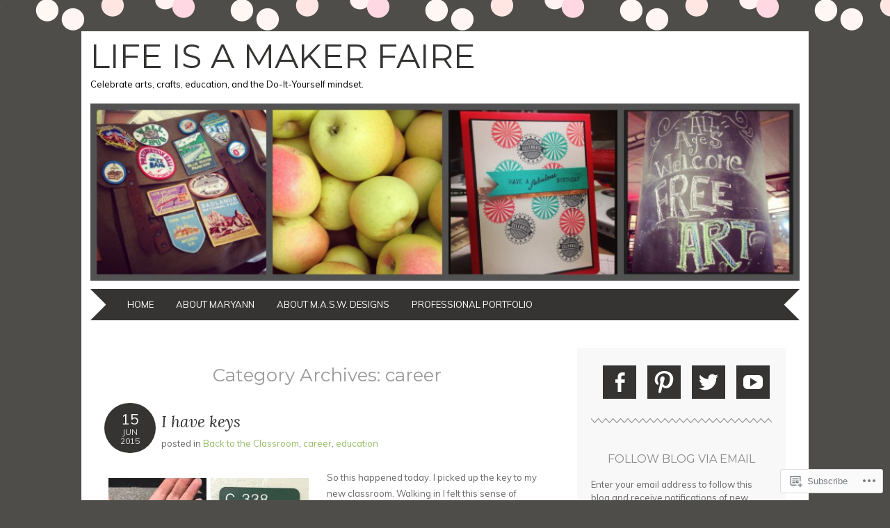

--- FILE ---
content_type: text/html; charset=UTF-8
request_url: https://lifeisamakerfaire.com/category/career/
body_size: 25268
content:
<!DOCTYPE html>
<html lang="en">
<head>
<meta charset="UTF-8" />
<meta name="viewport" content="width=device-width" />
<title>career | Life is a Maker Faire</title>
<link rel="profile" href="http://gmpg.org/xfn/11" />
<link rel="pingback" href="https://lifeisamakerfaire.com/xmlrpc.php" />
<!--[if lt IE 9]>
<script src="https://s0.wp.com/wp-content/themes/pub/adelle/js/html5.js?m=1364897642i" type="text/javascript"></script>
<![endif]-->

<meta name='robots' content='max-image-preview:large' />

<!-- Async WordPress.com Remote Login -->
<script id="wpcom_remote_login_js">
var wpcom_remote_login_extra_auth = '';
function wpcom_remote_login_remove_dom_node_id( element_id ) {
	var dom_node = document.getElementById( element_id );
	if ( dom_node ) { dom_node.parentNode.removeChild( dom_node ); }
}
function wpcom_remote_login_remove_dom_node_classes( class_name ) {
	var dom_nodes = document.querySelectorAll( '.' + class_name );
	for ( var i = 0; i < dom_nodes.length; i++ ) {
		dom_nodes[ i ].parentNode.removeChild( dom_nodes[ i ] );
	}
}
function wpcom_remote_login_final_cleanup() {
	wpcom_remote_login_remove_dom_node_classes( "wpcom_remote_login_msg" );
	wpcom_remote_login_remove_dom_node_id( "wpcom_remote_login_key" );
	wpcom_remote_login_remove_dom_node_id( "wpcom_remote_login_validate" );
	wpcom_remote_login_remove_dom_node_id( "wpcom_remote_login_js" );
	wpcom_remote_login_remove_dom_node_id( "wpcom_request_access_iframe" );
	wpcom_remote_login_remove_dom_node_id( "wpcom_request_access_styles" );
}

// Watch for messages back from the remote login
window.addEventListener( "message", function( e ) {
	if ( e.origin === "https://r-login.wordpress.com" ) {
		var data = {};
		try {
			data = JSON.parse( e.data );
		} catch( e ) {
			wpcom_remote_login_final_cleanup();
			return;
		}

		if ( data.msg === 'LOGIN' ) {
			// Clean up the login check iframe
			wpcom_remote_login_remove_dom_node_id( "wpcom_remote_login_key" );

			var id_regex = new RegExp( /^[0-9]+$/ );
			var token_regex = new RegExp( /^.*|.*|.*$/ );
			if (
				token_regex.test( data.token )
				&& id_regex.test( data.wpcomid )
			) {
				// We have everything we need to ask for a login
				var script = document.createElement( "script" );
				script.setAttribute( "id", "wpcom_remote_login_validate" );
				script.src = '/remote-login.php?wpcom_remote_login=validate'
					+ '&wpcomid=' + data.wpcomid
					+ '&token=' + encodeURIComponent( data.token )
					+ '&host=' + window.location.protocol
					+ '//' + window.location.hostname
					+ '&postid=802'
					+ '&is_singular=';
				document.body.appendChild( script );
			}

			return;
		}

		// Safari ITP, not logged in, so redirect
		if ( data.msg === 'LOGIN-REDIRECT' ) {
			window.location = 'https://wordpress.com/log-in?redirect_to=' + window.location.href;
			return;
		}

		// Safari ITP, storage access failed, remove the request
		if ( data.msg === 'LOGIN-REMOVE' ) {
			var css_zap = 'html { -webkit-transition: margin-top 1s; transition: margin-top 1s; } /* 9001 */ html { margin-top: 0 !important; } * html body { margin-top: 0 !important; } @media screen and ( max-width: 782px ) { html { margin-top: 0 !important; } * html body { margin-top: 0 !important; } }';
			var style_zap = document.createElement( 'style' );
			style_zap.type = 'text/css';
			style_zap.appendChild( document.createTextNode( css_zap ) );
			document.body.appendChild( style_zap );

			var e = document.getElementById( 'wpcom_request_access_iframe' );
			e.parentNode.removeChild( e );

			document.cookie = 'wordpress_com_login_access=denied; path=/; max-age=31536000';

			return;
		}

		// Safari ITP
		if ( data.msg === 'REQUEST_ACCESS' ) {
			console.log( 'request access: safari' );

			// Check ITP iframe enable/disable knob
			if ( wpcom_remote_login_extra_auth !== 'safari_itp_iframe' ) {
				return;
			}

			// If we are in a "private window" there is no ITP.
			var private_window = false;
			try {
				var opendb = window.openDatabase( null, null, null, null );
			} catch( e ) {
				private_window = true;
			}

			if ( private_window ) {
				console.log( 'private window' );
				return;
			}

			var iframe = document.createElement( 'iframe' );
			iframe.id = 'wpcom_request_access_iframe';
			iframe.setAttribute( 'scrolling', 'no' );
			iframe.setAttribute( 'sandbox', 'allow-storage-access-by-user-activation allow-scripts allow-same-origin allow-top-navigation-by-user-activation' );
			iframe.src = 'https://r-login.wordpress.com/remote-login.php?wpcom_remote_login=request_access&origin=' + encodeURIComponent( data.origin ) + '&wpcomid=' + encodeURIComponent( data.wpcomid );

			var css = 'html { -webkit-transition: margin-top 1s; transition: margin-top 1s; } /* 9001 */ html { margin-top: 46px !important; } * html body { margin-top: 46px !important; } @media screen and ( max-width: 660px ) { html { margin-top: 71px !important; } * html body { margin-top: 71px !important; } #wpcom_request_access_iframe { display: block; height: 71px !important; } } #wpcom_request_access_iframe { border: 0px; height: 46px; position: fixed; top: 0; left: 0; width: 100%; min-width: 100%; z-index: 99999; background: #23282d; } ';

			var style = document.createElement( 'style' );
			style.type = 'text/css';
			style.id = 'wpcom_request_access_styles';
			style.appendChild( document.createTextNode( css ) );
			document.body.appendChild( style );

			document.body.appendChild( iframe );
		}

		if ( data.msg === 'DONE' ) {
			wpcom_remote_login_final_cleanup();
		}
	}
}, false );

// Inject the remote login iframe after the page has had a chance to load
// more critical resources
window.addEventListener( "DOMContentLoaded", function( e ) {
	var iframe = document.createElement( "iframe" );
	iframe.style.display = "none";
	iframe.setAttribute( "scrolling", "no" );
	iframe.setAttribute( "id", "wpcom_remote_login_key" );
	iframe.src = "https://r-login.wordpress.com/remote-login.php"
		+ "?wpcom_remote_login=key"
		+ "&origin=aHR0cHM6Ly9saWZlaXNhbWFrZXJmYWlyZS5jb20%3D"
		+ "&wpcomid=67622641"
		+ "&time=" + Math.floor( Date.now() / 1000 );
	document.body.appendChild( iframe );
}, false );
</script>
<link rel='dns-prefetch' href='//s0.wp.com' />
<link rel='dns-prefetch' href='//fonts-api.wp.com' />
<link rel="alternate" type="application/rss+xml" title="Life is a Maker Faire &raquo; Feed" href="https://lifeisamakerfaire.com/feed/" />
<link rel="alternate" type="application/rss+xml" title="Life is a Maker Faire &raquo; Comments Feed" href="https://lifeisamakerfaire.com/comments/feed/" />
<link rel="alternate" type="application/rss+xml" title="Life is a Maker Faire &raquo; career Category Feed" href="https://lifeisamakerfaire.com/category/career/feed/" />
	<script type="text/javascript">
		/* <![CDATA[ */
		function addLoadEvent(func) {
			var oldonload = window.onload;
			if (typeof window.onload != 'function') {
				window.onload = func;
			} else {
				window.onload = function () {
					oldonload();
					func();
				}
			}
		}
		/* ]]> */
	</script>
	<style id='wp-emoji-styles-inline-css'>

	img.wp-smiley, img.emoji {
		display: inline !important;
		border: none !important;
		box-shadow: none !important;
		height: 1em !important;
		width: 1em !important;
		margin: 0 0.07em !important;
		vertical-align: -0.1em !important;
		background: none !important;
		padding: 0 !important;
	}
/*# sourceURL=wp-emoji-styles-inline-css */
</style>
<link crossorigin='anonymous' rel='stylesheet' id='all-css-2-1' href='/wp-content/plugins/gutenberg-core/v22.2.0/build/styles/block-library/style.css?m=1764855221i&cssminify=yes' type='text/css' media='all' />
<style id='wp-block-library-inline-css'>
.has-text-align-justify {
	text-align:justify;
}
.has-text-align-justify{text-align:justify;}

/*# sourceURL=wp-block-library-inline-css */
</style><style id='global-styles-inline-css'>
:root{--wp--preset--aspect-ratio--square: 1;--wp--preset--aspect-ratio--4-3: 4/3;--wp--preset--aspect-ratio--3-4: 3/4;--wp--preset--aspect-ratio--3-2: 3/2;--wp--preset--aspect-ratio--2-3: 2/3;--wp--preset--aspect-ratio--16-9: 16/9;--wp--preset--aspect-ratio--9-16: 9/16;--wp--preset--color--black: #000000;--wp--preset--color--cyan-bluish-gray: #abb8c3;--wp--preset--color--white: #ffffff;--wp--preset--color--pale-pink: #f78da7;--wp--preset--color--vivid-red: #cf2e2e;--wp--preset--color--luminous-vivid-orange: #ff6900;--wp--preset--color--luminous-vivid-amber: #fcb900;--wp--preset--color--light-green-cyan: #7bdcb5;--wp--preset--color--vivid-green-cyan: #00d084;--wp--preset--color--pale-cyan-blue: #8ed1fc;--wp--preset--color--vivid-cyan-blue: #0693e3;--wp--preset--color--vivid-purple: #9b51e0;--wp--preset--gradient--vivid-cyan-blue-to-vivid-purple: linear-gradient(135deg,rgb(6,147,227) 0%,rgb(155,81,224) 100%);--wp--preset--gradient--light-green-cyan-to-vivid-green-cyan: linear-gradient(135deg,rgb(122,220,180) 0%,rgb(0,208,130) 100%);--wp--preset--gradient--luminous-vivid-amber-to-luminous-vivid-orange: linear-gradient(135deg,rgb(252,185,0) 0%,rgb(255,105,0) 100%);--wp--preset--gradient--luminous-vivid-orange-to-vivid-red: linear-gradient(135deg,rgb(255,105,0) 0%,rgb(207,46,46) 100%);--wp--preset--gradient--very-light-gray-to-cyan-bluish-gray: linear-gradient(135deg,rgb(238,238,238) 0%,rgb(169,184,195) 100%);--wp--preset--gradient--cool-to-warm-spectrum: linear-gradient(135deg,rgb(74,234,220) 0%,rgb(151,120,209) 20%,rgb(207,42,186) 40%,rgb(238,44,130) 60%,rgb(251,105,98) 80%,rgb(254,248,76) 100%);--wp--preset--gradient--blush-light-purple: linear-gradient(135deg,rgb(255,206,236) 0%,rgb(152,150,240) 100%);--wp--preset--gradient--blush-bordeaux: linear-gradient(135deg,rgb(254,205,165) 0%,rgb(254,45,45) 50%,rgb(107,0,62) 100%);--wp--preset--gradient--luminous-dusk: linear-gradient(135deg,rgb(255,203,112) 0%,rgb(199,81,192) 50%,rgb(65,88,208) 100%);--wp--preset--gradient--pale-ocean: linear-gradient(135deg,rgb(255,245,203) 0%,rgb(182,227,212) 50%,rgb(51,167,181) 100%);--wp--preset--gradient--electric-grass: linear-gradient(135deg,rgb(202,248,128) 0%,rgb(113,206,126) 100%);--wp--preset--gradient--midnight: linear-gradient(135deg,rgb(2,3,129) 0%,rgb(40,116,252) 100%);--wp--preset--font-size--small: 13px;--wp--preset--font-size--medium: 20px;--wp--preset--font-size--large: 36px;--wp--preset--font-size--x-large: 42px;--wp--preset--font-family--albert-sans: 'Albert Sans', sans-serif;--wp--preset--font-family--alegreya: Alegreya, serif;--wp--preset--font-family--arvo: Arvo, serif;--wp--preset--font-family--bodoni-moda: 'Bodoni Moda', serif;--wp--preset--font-family--bricolage-grotesque: 'Bricolage Grotesque', sans-serif;--wp--preset--font-family--cabin: Cabin, sans-serif;--wp--preset--font-family--chivo: Chivo, sans-serif;--wp--preset--font-family--commissioner: Commissioner, sans-serif;--wp--preset--font-family--cormorant: Cormorant, serif;--wp--preset--font-family--courier-prime: 'Courier Prime', monospace;--wp--preset--font-family--crimson-pro: 'Crimson Pro', serif;--wp--preset--font-family--dm-mono: 'DM Mono', monospace;--wp--preset--font-family--dm-sans: 'DM Sans', sans-serif;--wp--preset--font-family--dm-serif-display: 'DM Serif Display', serif;--wp--preset--font-family--domine: Domine, serif;--wp--preset--font-family--eb-garamond: 'EB Garamond', serif;--wp--preset--font-family--epilogue: Epilogue, sans-serif;--wp--preset--font-family--fahkwang: Fahkwang, sans-serif;--wp--preset--font-family--figtree: Figtree, sans-serif;--wp--preset--font-family--fira-sans: 'Fira Sans', sans-serif;--wp--preset--font-family--fjalla-one: 'Fjalla One', sans-serif;--wp--preset--font-family--fraunces: Fraunces, serif;--wp--preset--font-family--gabarito: Gabarito, system-ui;--wp--preset--font-family--ibm-plex-mono: 'IBM Plex Mono', monospace;--wp--preset--font-family--ibm-plex-sans: 'IBM Plex Sans', sans-serif;--wp--preset--font-family--ibarra-real-nova: 'Ibarra Real Nova', serif;--wp--preset--font-family--instrument-serif: 'Instrument Serif', serif;--wp--preset--font-family--inter: Inter, sans-serif;--wp--preset--font-family--josefin-sans: 'Josefin Sans', sans-serif;--wp--preset--font-family--jost: Jost, sans-serif;--wp--preset--font-family--libre-baskerville: 'Libre Baskerville', serif;--wp--preset--font-family--libre-franklin: 'Libre Franklin', sans-serif;--wp--preset--font-family--literata: Literata, serif;--wp--preset--font-family--lora: Lora, serif;--wp--preset--font-family--merriweather: Merriweather, serif;--wp--preset--font-family--montserrat: Montserrat, sans-serif;--wp--preset--font-family--newsreader: Newsreader, serif;--wp--preset--font-family--noto-sans-mono: 'Noto Sans Mono', sans-serif;--wp--preset--font-family--nunito: Nunito, sans-serif;--wp--preset--font-family--open-sans: 'Open Sans', sans-serif;--wp--preset--font-family--overpass: Overpass, sans-serif;--wp--preset--font-family--pt-serif: 'PT Serif', serif;--wp--preset--font-family--petrona: Petrona, serif;--wp--preset--font-family--piazzolla: Piazzolla, serif;--wp--preset--font-family--playfair-display: 'Playfair Display', serif;--wp--preset--font-family--plus-jakarta-sans: 'Plus Jakarta Sans', sans-serif;--wp--preset--font-family--poppins: Poppins, sans-serif;--wp--preset--font-family--raleway: Raleway, sans-serif;--wp--preset--font-family--roboto: Roboto, sans-serif;--wp--preset--font-family--roboto-slab: 'Roboto Slab', serif;--wp--preset--font-family--rubik: Rubik, sans-serif;--wp--preset--font-family--rufina: Rufina, serif;--wp--preset--font-family--sora: Sora, sans-serif;--wp--preset--font-family--source-sans-3: 'Source Sans 3', sans-serif;--wp--preset--font-family--source-serif-4: 'Source Serif 4', serif;--wp--preset--font-family--space-mono: 'Space Mono', monospace;--wp--preset--font-family--syne: Syne, sans-serif;--wp--preset--font-family--texturina: Texturina, serif;--wp--preset--font-family--urbanist: Urbanist, sans-serif;--wp--preset--font-family--work-sans: 'Work Sans', sans-serif;--wp--preset--spacing--20: 0.44rem;--wp--preset--spacing--30: 0.67rem;--wp--preset--spacing--40: 1rem;--wp--preset--spacing--50: 1.5rem;--wp--preset--spacing--60: 2.25rem;--wp--preset--spacing--70: 3.38rem;--wp--preset--spacing--80: 5.06rem;--wp--preset--shadow--natural: 6px 6px 9px rgba(0, 0, 0, 0.2);--wp--preset--shadow--deep: 12px 12px 50px rgba(0, 0, 0, 0.4);--wp--preset--shadow--sharp: 6px 6px 0px rgba(0, 0, 0, 0.2);--wp--preset--shadow--outlined: 6px 6px 0px -3px rgb(255, 255, 255), 6px 6px rgb(0, 0, 0);--wp--preset--shadow--crisp: 6px 6px 0px rgb(0, 0, 0);}:where(.is-layout-flex){gap: 0.5em;}:where(.is-layout-grid){gap: 0.5em;}body .is-layout-flex{display: flex;}.is-layout-flex{flex-wrap: wrap;align-items: center;}.is-layout-flex > :is(*, div){margin: 0;}body .is-layout-grid{display: grid;}.is-layout-grid > :is(*, div){margin: 0;}:where(.wp-block-columns.is-layout-flex){gap: 2em;}:where(.wp-block-columns.is-layout-grid){gap: 2em;}:where(.wp-block-post-template.is-layout-flex){gap: 1.25em;}:where(.wp-block-post-template.is-layout-grid){gap: 1.25em;}.has-black-color{color: var(--wp--preset--color--black) !important;}.has-cyan-bluish-gray-color{color: var(--wp--preset--color--cyan-bluish-gray) !important;}.has-white-color{color: var(--wp--preset--color--white) !important;}.has-pale-pink-color{color: var(--wp--preset--color--pale-pink) !important;}.has-vivid-red-color{color: var(--wp--preset--color--vivid-red) !important;}.has-luminous-vivid-orange-color{color: var(--wp--preset--color--luminous-vivid-orange) !important;}.has-luminous-vivid-amber-color{color: var(--wp--preset--color--luminous-vivid-amber) !important;}.has-light-green-cyan-color{color: var(--wp--preset--color--light-green-cyan) !important;}.has-vivid-green-cyan-color{color: var(--wp--preset--color--vivid-green-cyan) !important;}.has-pale-cyan-blue-color{color: var(--wp--preset--color--pale-cyan-blue) !important;}.has-vivid-cyan-blue-color{color: var(--wp--preset--color--vivid-cyan-blue) !important;}.has-vivid-purple-color{color: var(--wp--preset--color--vivid-purple) !important;}.has-black-background-color{background-color: var(--wp--preset--color--black) !important;}.has-cyan-bluish-gray-background-color{background-color: var(--wp--preset--color--cyan-bluish-gray) !important;}.has-white-background-color{background-color: var(--wp--preset--color--white) !important;}.has-pale-pink-background-color{background-color: var(--wp--preset--color--pale-pink) !important;}.has-vivid-red-background-color{background-color: var(--wp--preset--color--vivid-red) !important;}.has-luminous-vivid-orange-background-color{background-color: var(--wp--preset--color--luminous-vivid-orange) !important;}.has-luminous-vivid-amber-background-color{background-color: var(--wp--preset--color--luminous-vivid-amber) !important;}.has-light-green-cyan-background-color{background-color: var(--wp--preset--color--light-green-cyan) !important;}.has-vivid-green-cyan-background-color{background-color: var(--wp--preset--color--vivid-green-cyan) !important;}.has-pale-cyan-blue-background-color{background-color: var(--wp--preset--color--pale-cyan-blue) !important;}.has-vivid-cyan-blue-background-color{background-color: var(--wp--preset--color--vivid-cyan-blue) !important;}.has-vivid-purple-background-color{background-color: var(--wp--preset--color--vivid-purple) !important;}.has-black-border-color{border-color: var(--wp--preset--color--black) !important;}.has-cyan-bluish-gray-border-color{border-color: var(--wp--preset--color--cyan-bluish-gray) !important;}.has-white-border-color{border-color: var(--wp--preset--color--white) !important;}.has-pale-pink-border-color{border-color: var(--wp--preset--color--pale-pink) !important;}.has-vivid-red-border-color{border-color: var(--wp--preset--color--vivid-red) !important;}.has-luminous-vivid-orange-border-color{border-color: var(--wp--preset--color--luminous-vivid-orange) !important;}.has-luminous-vivid-amber-border-color{border-color: var(--wp--preset--color--luminous-vivid-amber) !important;}.has-light-green-cyan-border-color{border-color: var(--wp--preset--color--light-green-cyan) !important;}.has-vivid-green-cyan-border-color{border-color: var(--wp--preset--color--vivid-green-cyan) !important;}.has-pale-cyan-blue-border-color{border-color: var(--wp--preset--color--pale-cyan-blue) !important;}.has-vivid-cyan-blue-border-color{border-color: var(--wp--preset--color--vivid-cyan-blue) !important;}.has-vivid-purple-border-color{border-color: var(--wp--preset--color--vivid-purple) !important;}.has-vivid-cyan-blue-to-vivid-purple-gradient-background{background: var(--wp--preset--gradient--vivid-cyan-blue-to-vivid-purple) !important;}.has-light-green-cyan-to-vivid-green-cyan-gradient-background{background: var(--wp--preset--gradient--light-green-cyan-to-vivid-green-cyan) !important;}.has-luminous-vivid-amber-to-luminous-vivid-orange-gradient-background{background: var(--wp--preset--gradient--luminous-vivid-amber-to-luminous-vivid-orange) !important;}.has-luminous-vivid-orange-to-vivid-red-gradient-background{background: var(--wp--preset--gradient--luminous-vivid-orange-to-vivid-red) !important;}.has-very-light-gray-to-cyan-bluish-gray-gradient-background{background: var(--wp--preset--gradient--very-light-gray-to-cyan-bluish-gray) !important;}.has-cool-to-warm-spectrum-gradient-background{background: var(--wp--preset--gradient--cool-to-warm-spectrum) !important;}.has-blush-light-purple-gradient-background{background: var(--wp--preset--gradient--blush-light-purple) !important;}.has-blush-bordeaux-gradient-background{background: var(--wp--preset--gradient--blush-bordeaux) !important;}.has-luminous-dusk-gradient-background{background: var(--wp--preset--gradient--luminous-dusk) !important;}.has-pale-ocean-gradient-background{background: var(--wp--preset--gradient--pale-ocean) !important;}.has-electric-grass-gradient-background{background: var(--wp--preset--gradient--electric-grass) !important;}.has-midnight-gradient-background{background: var(--wp--preset--gradient--midnight) !important;}.has-small-font-size{font-size: var(--wp--preset--font-size--small) !important;}.has-medium-font-size{font-size: var(--wp--preset--font-size--medium) !important;}.has-large-font-size{font-size: var(--wp--preset--font-size--large) !important;}.has-x-large-font-size{font-size: var(--wp--preset--font-size--x-large) !important;}.has-albert-sans-font-family{font-family: var(--wp--preset--font-family--albert-sans) !important;}.has-alegreya-font-family{font-family: var(--wp--preset--font-family--alegreya) !important;}.has-arvo-font-family{font-family: var(--wp--preset--font-family--arvo) !important;}.has-bodoni-moda-font-family{font-family: var(--wp--preset--font-family--bodoni-moda) !important;}.has-bricolage-grotesque-font-family{font-family: var(--wp--preset--font-family--bricolage-grotesque) !important;}.has-cabin-font-family{font-family: var(--wp--preset--font-family--cabin) !important;}.has-chivo-font-family{font-family: var(--wp--preset--font-family--chivo) !important;}.has-commissioner-font-family{font-family: var(--wp--preset--font-family--commissioner) !important;}.has-cormorant-font-family{font-family: var(--wp--preset--font-family--cormorant) !important;}.has-courier-prime-font-family{font-family: var(--wp--preset--font-family--courier-prime) !important;}.has-crimson-pro-font-family{font-family: var(--wp--preset--font-family--crimson-pro) !important;}.has-dm-mono-font-family{font-family: var(--wp--preset--font-family--dm-mono) !important;}.has-dm-sans-font-family{font-family: var(--wp--preset--font-family--dm-sans) !important;}.has-dm-serif-display-font-family{font-family: var(--wp--preset--font-family--dm-serif-display) !important;}.has-domine-font-family{font-family: var(--wp--preset--font-family--domine) !important;}.has-eb-garamond-font-family{font-family: var(--wp--preset--font-family--eb-garamond) !important;}.has-epilogue-font-family{font-family: var(--wp--preset--font-family--epilogue) !important;}.has-fahkwang-font-family{font-family: var(--wp--preset--font-family--fahkwang) !important;}.has-figtree-font-family{font-family: var(--wp--preset--font-family--figtree) !important;}.has-fira-sans-font-family{font-family: var(--wp--preset--font-family--fira-sans) !important;}.has-fjalla-one-font-family{font-family: var(--wp--preset--font-family--fjalla-one) !important;}.has-fraunces-font-family{font-family: var(--wp--preset--font-family--fraunces) !important;}.has-gabarito-font-family{font-family: var(--wp--preset--font-family--gabarito) !important;}.has-ibm-plex-mono-font-family{font-family: var(--wp--preset--font-family--ibm-plex-mono) !important;}.has-ibm-plex-sans-font-family{font-family: var(--wp--preset--font-family--ibm-plex-sans) !important;}.has-ibarra-real-nova-font-family{font-family: var(--wp--preset--font-family--ibarra-real-nova) !important;}.has-instrument-serif-font-family{font-family: var(--wp--preset--font-family--instrument-serif) !important;}.has-inter-font-family{font-family: var(--wp--preset--font-family--inter) !important;}.has-josefin-sans-font-family{font-family: var(--wp--preset--font-family--josefin-sans) !important;}.has-jost-font-family{font-family: var(--wp--preset--font-family--jost) !important;}.has-libre-baskerville-font-family{font-family: var(--wp--preset--font-family--libre-baskerville) !important;}.has-libre-franklin-font-family{font-family: var(--wp--preset--font-family--libre-franklin) !important;}.has-literata-font-family{font-family: var(--wp--preset--font-family--literata) !important;}.has-lora-font-family{font-family: var(--wp--preset--font-family--lora) !important;}.has-merriweather-font-family{font-family: var(--wp--preset--font-family--merriweather) !important;}.has-montserrat-font-family{font-family: var(--wp--preset--font-family--montserrat) !important;}.has-newsreader-font-family{font-family: var(--wp--preset--font-family--newsreader) !important;}.has-noto-sans-mono-font-family{font-family: var(--wp--preset--font-family--noto-sans-mono) !important;}.has-nunito-font-family{font-family: var(--wp--preset--font-family--nunito) !important;}.has-open-sans-font-family{font-family: var(--wp--preset--font-family--open-sans) !important;}.has-overpass-font-family{font-family: var(--wp--preset--font-family--overpass) !important;}.has-pt-serif-font-family{font-family: var(--wp--preset--font-family--pt-serif) !important;}.has-petrona-font-family{font-family: var(--wp--preset--font-family--petrona) !important;}.has-piazzolla-font-family{font-family: var(--wp--preset--font-family--piazzolla) !important;}.has-playfair-display-font-family{font-family: var(--wp--preset--font-family--playfair-display) !important;}.has-plus-jakarta-sans-font-family{font-family: var(--wp--preset--font-family--plus-jakarta-sans) !important;}.has-poppins-font-family{font-family: var(--wp--preset--font-family--poppins) !important;}.has-raleway-font-family{font-family: var(--wp--preset--font-family--raleway) !important;}.has-roboto-font-family{font-family: var(--wp--preset--font-family--roboto) !important;}.has-roboto-slab-font-family{font-family: var(--wp--preset--font-family--roboto-slab) !important;}.has-rubik-font-family{font-family: var(--wp--preset--font-family--rubik) !important;}.has-rufina-font-family{font-family: var(--wp--preset--font-family--rufina) !important;}.has-sora-font-family{font-family: var(--wp--preset--font-family--sora) !important;}.has-source-sans-3-font-family{font-family: var(--wp--preset--font-family--source-sans-3) !important;}.has-source-serif-4-font-family{font-family: var(--wp--preset--font-family--source-serif-4) !important;}.has-space-mono-font-family{font-family: var(--wp--preset--font-family--space-mono) !important;}.has-syne-font-family{font-family: var(--wp--preset--font-family--syne) !important;}.has-texturina-font-family{font-family: var(--wp--preset--font-family--texturina) !important;}.has-urbanist-font-family{font-family: var(--wp--preset--font-family--urbanist) !important;}.has-work-sans-font-family{font-family: var(--wp--preset--font-family--work-sans) !important;}
/*# sourceURL=global-styles-inline-css */
</style>

<style id='classic-theme-styles-inline-css'>
/*! This file is auto-generated */
.wp-block-button__link{color:#fff;background-color:#32373c;border-radius:9999px;box-shadow:none;text-decoration:none;padding:calc(.667em + 2px) calc(1.333em + 2px);font-size:1.125em}.wp-block-file__button{background:#32373c;color:#fff;text-decoration:none}
/*# sourceURL=/wp-includes/css/classic-themes.min.css */
</style>
<link crossorigin='anonymous' rel='stylesheet' id='all-css-4-1' href='/_static/??-eJyFj90OgjAMhV/I0oAgemF8FAOjwcE2FtqJvr0j/iYavGlOm/Odk+LkQQ1OyAl6E1rtGNVQm0H1jFmSbpMUWFtvCEY6Jzk2muXlAJaroUQxr/AjyAZ4Z40U79ZXMjssNboiQzbalrBJNy1JxPmpQeiyjPhYA3XtR2KGOK0OFuQUu/iLu5/Rhxqrhowh/PtJR+Ir1T925ODwqJ3ClhyNOgL8W86ZB7tPy2KdlbtNXnQ3Bz+Kcw==&cssminify=yes' type='text/css' media='all' />
<link rel='stylesheet' id='adelle-muli-css' href='https://fonts-api.wp.com/css?family=Muli%3A400%2C400italic&#038;ver=6.9-RC2-61304' media='all' />
<link rel='stylesheet' id='adelle-lora-css' href='https://fonts-api.wp.com/css?family=Lora%3A400%2C400italic%2C700%2C700italic&#038;ver=6.9-RC2-61304' media='all' />
<link rel='stylesheet' id='adelle-montserrat-css' href='https://fonts-api.wp.com/css?family=Montserrat%3A400%2C700&#038;ver=6.9-RC2-61304' media='all' />
<link crossorigin='anonymous' rel='stylesheet' id='all-css-10-1' href='/_static/??-eJx9y0EOwjAMRNELYaxKQYUF4ixpcEOQY0e1o6q3p+zKht18aR6uDZKKkzj6iyoZtj5hfBIzYZGE5huTwdqS1nMyO+GB1A6Ney5iuNDEmveZcX8d8h/KpMCaoheVn4CZY1m+9FHvQ7jcQriOQ3h/APvHQNs=&cssminify=yes' type='text/css' media='all' />
<link crossorigin='anonymous' rel='stylesheet' id='print-css-11-1' href='/wp-content/mu-plugins/global-print/global-print.css?m=1465851035i&cssminify=yes' type='text/css' media='print' />
<style id='jetpack-global-styles-frontend-style-inline-css'>
:root { --font-headings: unset; --font-base: unset; --font-headings-default: -apple-system,BlinkMacSystemFont,"Segoe UI",Roboto,Oxygen-Sans,Ubuntu,Cantarell,"Helvetica Neue",sans-serif; --font-base-default: -apple-system,BlinkMacSystemFont,"Segoe UI",Roboto,Oxygen-Sans,Ubuntu,Cantarell,"Helvetica Neue",sans-serif;}
/*# sourceURL=jetpack-global-styles-frontend-style-inline-css */
</style>
<link crossorigin='anonymous' rel='stylesheet' id='all-css-14-1' href='/wp-content/themes/h4/global.css?m=1420737423i&cssminify=yes' type='text/css' media='all' />
<script type="text/javascript" id="wpcom-actionbar-placeholder-js-extra">
/* <![CDATA[ */
var actionbardata = {"siteID":"67622641","postID":"0","siteURL":"https://lifeisamakerfaire.com","xhrURL":"https://lifeisamakerfaire.com/wp-admin/admin-ajax.php","nonce":"538b1bcb63","isLoggedIn":"","statusMessage":"","subsEmailDefault":"instantly","proxyScriptUrl":"https://s0.wp.com/wp-content/js/wpcom-proxy-request.js?m=1513050504i&amp;ver=20211021","i18n":{"followedText":"New posts from this site will now appear in your \u003Ca href=\"https://wordpress.com/reader\"\u003EReader\u003C/a\u003E","foldBar":"Collapse this bar","unfoldBar":"Expand this bar","shortLinkCopied":"Shortlink copied to clipboard."}};
//# sourceURL=wpcom-actionbar-placeholder-js-extra
/* ]]> */
</script>
<script type="text/javascript" id="jetpack-mu-wpcom-settings-js-before">
/* <![CDATA[ */
var JETPACK_MU_WPCOM_SETTINGS = {"assetsUrl":"https://s0.wp.com/wp-content/mu-plugins/jetpack-mu-wpcom-plugin/sun/jetpack_vendor/automattic/jetpack-mu-wpcom/src/build/"};
//# sourceURL=jetpack-mu-wpcom-settings-js-before
/* ]]> */
</script>
<script crossorigin='anonymous' type='text/javascript'  src='/wp-content/js/rlt-proxy.js?m=1720530689i'></script>
<script type="text/javascript" id="rlt-proxy-js-after">
/* <![CDATA[ */
	rltInitialize( {"token":null,"iframeOrigins":["https:\/\/widgets.wp.com"]} );
//# sourceURL=rlt-proxy-js-after
/* ]]> */
</script>
<link rel="EditURI" type="application/rsd+xml" title="RSD" href="https://maryannswood.wordpress.com/xmlrpc.php?rsd" />
<meta name="generator" content="WordPress.com" />

<!-- Jetpack Open Graph Tags -->
<meta property="og:type" content="website" />
<meta property="og:title" content="career &#8211; Life is a Maker Faire" />
<meta property="og:url" content="https://lifeisamakerfaire.com/category/career/" />
<meta property="og:site_name" content="Life is a Maker Faire" />
<meta property="og:image" content="https://s0.wp.com/i/blank.jpg?m=1383295312i" />
<meta property="og:image:width" content="200" />
<meta property="og:image:height" content="200" />
<meta property="og:image:alt" content="" />
<meta property="og:locale" content="en_US" />
<meta name="twitter:creator" content="@maryannsw" />
<meta name="twitter:site" content="@maryannsw" />

<!-- End Jetpack Open Graph Tags -->
<link rel="shortcut icon" type="image/x-icon" href="https://s0.wp.com/i/favicon.ico?m=1713425267i" sizes="16x16 24x24 32x32 48x48" />
<link rel="icon" type="image/x-icon" href="https://s0.wp.com/i/favicon.ico?m=1713425267i" sizes="16x16 24x24 32x32 48x48" />
<link rel="apple-touch-icon" href="https://s0.wp.com/i/webclip.png?m=1713868326i" />
<link rel='openid.server' href='https://lifeisamakerfaire.com/?openidserver=1' />
<link rel='openid.delegate' href='https://lifeisamakerfaire.com/' />
<link rel="search" type="application/opensearchdescription+xml" href="https://lifeisamakerfaire.com/osd.xml" title="Life is a Maker Faire" />
<link rel="search" type="application/opensearchdescription+xml" href="https://s1.wp.com/opensearch.xml" title="WordPress.com" />
<meta name="theme-color" content="#4E4D4A" />
<meta name="description" content="Posts about career written by maryannswood" />
	<style type="text/css">
			.site-title a,
		.site-description {
			color: #000;
		}
	
			.site-header hgroup {
			margin-bottom: 1em;
		}
		.site-header img {
			margin-bottom: 0.4em;
		}
		</style>
	<style type="text/css" id="custom-background-css">
body.custom-background { background-color: #4E4D4A; }
</style>
	<style type="text/css" id="custom-colors-css"> 	.navigation-main:before,
 	.site-footer:before {
 		border-left-color: #fff !important;
 	}
 	 .navigation-main:after,
 	 .site-footer:after {
 		border-right-color: #fff !important;
 	}
.navigation-main, .navigation-main a, .entry-header .post-date .entry-day, .sticky .entry-title:before, #social-networks a { color: #FFFFFF;}
.page-links a span.active-link, .navigation-paging a, #cancel-comment-reply-link, #infinite-handle span, #social-networks a:hover { color: #3A3A3A;}
.navigation-main li.current_page_item a, .navigation-main li.current-menu-item a { color: #FF8F85;}
.navigation-main li > a:after, .navigation-main ul li > a:after, .site-info { color: #A5A5A5;}
.main-small-navigation ul li a { color: #EEEEEE;}
.entry-header .post-date a { color: #DDDDDD;}
.site-info a:hover { color: #CCCCCC;}
body { background: #4E4D4A;}
.site-title, .site-title a, .meta-nav { color: #353432;}
.entry-title, .entry-title a, .comments-title, #respond #reply-title { color: #353432;}
.navigation-main, .navigation-main ul ul, .menu-toggle, .main-small-navigation ul.nav-menu.toggled-on, .entry-header .post-date, .sticky .entry-title:before, .site-footer, #social-networks a { background: #353432;}
.hentry:after, body.single .content-area:after, .hentry footer:after, body.single .site-content:after { border-color: #353432;}
.navigation-main:before, .navigation-main:after, .site-footer:before, .site-footer:after { border-color: #353432;}
a, .required, #infinite-footer .blog-credits a { color: #94BA65;}
.widget a, #secondary #flickr_badge_uber_wrapper a:hover, #secondary #flickr_badge_uber_wrapper a:link, #secondary #flickr_badge_uber_wrapper a:active, #secondary #flickr_badge_uber_wrapper a:visited { color: #94BA65;}
.navigation-main li.current_page_item a, .navigation-main li.current-menu-item a { color: #94BA65;}
.page-links a span.active-link, .navigation-paging a, #cancel-comment-reply-link, #infinite-handle span, #social-networks a:hover { background: #94BA65;}
#wp-calendar tbody td:hover, #wp-calendar #today { background: #94BA65;}
#wp-calendar tbody td:hover, #wp-calendar #today { background: rgba( 148, 186, 101, 0.3 );}
.site-info a { color: #94BA65;}
</style>
<link crossorigin='anonymous' rel='stylesheet' id='all-css-0-3' href='/_static/??-eJylkEkKwzAMRS/URLgDbRelRymOLIwST1g2uX5dOu867PQ+n8dHMKcOYygUCvjaJVctB4GRStI43RikBjhxQBhcxElAZk6UexRZwMcCH011JIA6xyrkHp178KXvOqiyMw0HwcypcGzdN+o9hx+HzmwsFYFWK9pm7Z/Xn0Ybo8mkTXuGvNDFevQHtd2s9ju1VsvxDHEnndI=&cssminify=yes' type='text/css' media='all' />
</head>

<body class="archive category category-career category-14560 custom-background wp-theme-pubadelle customizer-styles-applied jetpack-reblog-enabled">
<div id="wrapper" class="site-container">
	<div id="page" class="hfeed site">
				<header id="masthead" class="site-header" role="banner">
			<hgroup>
				<h1 class="site-title"><a href="https://lifeisamakerfaire.com/" title="Life is a Maker Faire" rel="home">Life is a Maker Faire</a></h1>
				<h2 class="site-description">Celebrate arts, crafts, education, and the Do-It-Yourself mindset.</h2>
			</hgroup>

							<a href="https://lifeisamakerfaire.com/" title="Life is a Maker Faire" rel="home">
					<img src="https://lifeisamakerfaire.com/wp-content/uploads/2014/11/cropped-blogbannergray.jpg" width="1040" height="260" alt="" />
				</a>
			
			<nav id="site-navigation" class="navigation-main" role="navigation">
				<h1 class="menu-toggle">Menu</h1>
				<div class="screen-reader-text skip-link"><a href="#content" title="Skip to content">Skip to content</a></div>

				<div class="menu-menu-1-container"><ul id="menu-menu-1" class="menu"><li id="menu-item-421" class="menu-item menu-item-type-custom menu-item-object-custom menu-item-421"><a href="https://maryannswood.wordpress.com/">Home</a></li>
<li id="menu-item-423" class="menu-item menu-item-type-post_type menu-item-object-page menu-item-423"><a href="https://lifeisamakerfaire.com/about/">About MaryAnn</a></li>
<li id="menu-item-422" class="menu-item menu-item-type-post_type menu-item-object-page menu-item-422"><a href="https://lifeisamakerfaire.com/about-m-a-s-w-designs/">About M.A.S.W. Designs</a></li>
<li id="menu-item-626" class="menu-item menu-item-type-post_type menu-item-object-page menu-item-626"><a href="https://lifeisamakerfaire.com/professional-portfolio/">Professional Portfolio</a></li>
</ul></div>			</nav><!-- #site-navigation -->
		</header><!-- #masthead -->

		<div id="main" class="site-main">

	<section id="primary" class="content-area">
		<div id="content" class="site-content" role="main">

		
			<header class="page-header">
				<h1 class="page-title">
					Category Archives: <span>career</span>				</h1>
							</header><!-- .page-header -->

						
				
<article id="post-802" class="post-802 post type-post status-publish format-standard hentry category-back-to-the-classroom category-career category-education tag-kinestethiclearning tag-alternative-classrooms tag-fitdesk tag-hope">
	<header class="entry-header clear">
					<div class="post-date"><a href="https://lifeisamakerfaire.com/2015/06/15/i-have-keys/" title="6:11 pm" rel="bookmark"><time class="entry-date" datetime="June 15, 2015"><span class="entry-day">15</span><span class="entry-month">Jun</span><span class="entry-year">2015</span></time></a></div>				<h1 class="entry-title"><a href="https://lifeisamakerfaire.com/2015/06/15/i-have-keys/" rel="bookmark">I have keys</a></h1>						<div class="entry-meta">
							<span class="cat-links">
			Posted in <a href="https://lifeisamakerfaire.com/category/back-to-the-classroom/" rel="category tag">Back to the Classroom</a>, <a href="https://lifeisamakerfaire.com/category/career/" rel="category tag">career</a>, <a href="https://lifeisamakerfaire.com/category/education/" rel="category tag">education</a>		</span>
			
	<span class="byline">
		by <span class="author vcard"><a class="url fn n" href="https://lifeisamakerfaire.com/author/maryannswood/" title="View all posts by maryannswood" rel="author">maryannswood</a></span>	</span>
				</div><!-- .entry-meta -->
						</header><!-- .entry-header -->

		<div class="entry-content">
		<p><a href="https://lifeisamakerfaire.com/wp-content/uploads/2015/06/img_2519.jpg"><img data-attachment-id="803" data-permalink="https://lifeisamakerfaire.com/2015/06/15/i-have-keys/img_2519/#main" data-orig-file="https://lifeisamakerfaire.com/wp-content/uploads/2015/06/img_2519.jpg" data-orig-size="1936,1936" data-comments-opened="1" data-image-meta="{&quot;aperture&quot;:&quot;0&quot;,&quot;credit&quot;:&quot;&quot;,&quot;camera&quot;:&quot;&quot;,&quot;caption&quot;:&quot;&quot;,&quot;created_timestamp&quot;:&quot;0&quot;,&quot;copyright&quot;:&quot;&quot;,&quot;focal_length&quot;:&quot;0&quot;,&quot;iso&quot;:&quot;0&quot;,&quot;shutter_speed&quot;:&quot;0&quot;,&quot;title&quot;:&quot;&quot;,&quot;orientation&quot;:&quot;1&quot;}" data-image-title="IMG_2519" data-image-description="" data-image-caption="" data-medium-file="https://lifeisamakerfaire.com/wp-content/uploads/2015/06/img_2519.jpg?w=300" data-large-file="https://lifeisamakerfaire.com/wp-content/uploads/2015/06/img_2519.jpg?w=640" class=" size-medium wp-image-803 alignleft" src="https://lifeisamakerfaire.com/wp-content/uploads/2015/06/img_2519.jpg?w=300&#038;h=300" alt="IMG_2519" width="300" height="300" srcset="https://lifeisamakerfaire.com/wp-content/uploads/2015/06/img_2519.jpg?w=300 300w, https://lifeisamakerfaire.com/wp-content/uploads/2015/06/img_2519.jpg?w=600 600w, https://lifeisamakerfaire.com/wp-content/uploads/2015/06/img_2519.jpg?w=150 150w" sizes="(max-width: 300px) 100vw, 300px" /></a>So this happened today. I picked up the key to my new classroom. Walking in I felt this sense of belonging and excitement to make it mine. It will be interesting to see what I can do to this traditional looking classroom.</p>
<p>My mind is reeling of grant ideas on how to update the seating in this classroom. As you can see the desks are attached to the chairs. It doesn&#8217;t assist with the ease of  movement but I have seen ways teachers make it work.</p>
<p>The first thing that is going are the rows of desks. I will most likely group them in 4s to start. The teacher who left the room did leave a couple interesting tables in the room that I think I can DIY for a standing table and a collaboration space.</p>
<p><strong>What is my vision? </strong></p>
<p>Unlimited. I want to see a space that will meet the needs of all of my students based on how they feel when they walk in the room. I envision a few standing desks/tables with a few chairs/stools; a couple lower tables with chairs; a few individual student desks; and maybe a campfire table with comfortable chairs around it. The room does have 5 whiteboards so I can build collaboration spaces around the boards. I would even LOVE to have a few <a href="http://www.amazon.com/FitDesk-v2-0-Desk-Exercise-Massage/dp/B00CM9CBZY" target="_blank">FitDesks</a> to allow movement even when students have to sit.</p>
<p><strong>Can I make my vision come to fruition? </strong></p>
<p>I hope so. This is where you come in&#8230; If you have disposable cash to fund a project like this let&#8217;s talk. If you have funding sources or grants you know of PLEASE share. I am not afraid to ask/beg for funding.</p>
<p>This is the first steps in this journey. I hope you come along with me.</p>
			</div><!-- .entry-content -->
	
	<footer class="entry-meta clear">
		
			
							<span class="tags-links"><a href="https://lifeisamakerfaire.com/tag/kinestethiclearning/" rel="tag">#kinestethiclearning</a>, <a href="https://lifeisamakerfaire.com/tag/alternative-classrooms/" rel="tag">alternative classrooms</a>, <a href="https://lifeisamakerfaire.com/tag/fitdesk/" rel="tag">fitdesk</a>, <a href="https://lifeisamakerfaire.com/tag/hope/" rel="tag">hope</a></span>					
				<span class="comments-link"><a href="https://lifeisamakerfaire.com/2015/06/15/i-have-keys/#respond">Leave a comment</a></span>
		
			</footer><!-- .entry-meta -->
</article><!-- #post-## -->

			
				
<article id="post-730" class="post-730 post type-post status-publish format-standard has-post-thumbnail hentry category-career category-change category-learning tag-densi2014 tag-drrussq tag-ascd tag-inspiration tag-teaching">
	<header class="entry-header clear">
					<div class="post-date"><a href="https://lifeisamakerfaire.com/2015/02/01/reboot-going-back-to-my-roots/" title="7:56 am" rel="bookmark"><time class="entry-date" datetime="February 1, 2015"><span class="entry-day">1</span><span class="entry-month">Feb</span><span class="entry-year">2015</span></time></a></div>				<h1 class="entry-title"><a href="https://lifeisamakerfaire.com/2015/02/01/reboot-going-back-to-my-roots/" rel="bookmark">Reboot. Going back to my&nbsp;roots.</a></h1>						<div class="entry-meta">
							<span class="cat-links">
			Posted in <a href="https://lifeisamakerfaire.com/category/career/" rel="category tag">career</a>, <a href="https://lifeisamakerfaire.com/category/change/" rel="category tag">change</a>, <a href="https://lifeisamakerfaire.com/category/learning/" rel="category tag">Learning</a>		</span>
			
	<span class="byline">
		by <span class="author vcard"><a class="url fn n" href="https://lifeisamakerfaire.com/author/maryannswood/" title="View all posts by maryannswood" rel="author">maryannswood</a></span>	</span>
				</div><!-- .entry-meta -->
						</header><!-- .entry-header -->

		<div class="entry-content">
		<p>The secret is out. In case you haven&#8217;t heard, you may want to sit down. Ready? I have decided to go back to the classroom in August. Gasp! &#8220;What?&#8221; &#8220;Are you sure?&#8221; Yes, I am sure. It&#8217;s something that has been tapping me on the shoulder for over a year. It&#8217;s time. I have been out of the classroom for about 8 years. Throughout that time I have enjoyed school level technology integration jobs, district level technology education jobs, consulting, and traveling more than I ever thought possible having a career in education. Alas, it&#8217;s time.</p>
<p>I thought I would take a few minutes to share with you the why. Some people have said to me, &#8220;Why would you want to give up a district level position?&#8221; Really? For me, it&#8217;s not about the district level position. It&#8217;s about the impact I feel I am making. So let me go through my list in no particular order.</p>
<p>1. Passion. I feel like I am not making a difference. I go to work everyday and help create ideas for teachers to try. But what difference does it make? Last year I watched Taylor Mali&#8217;s poetry slam &#8220;What teachers make?&#8221; and it reminded me of the feelings I had and I loved being a teacher.</p>
<p style="text-align:center;"><span class="embed-youtube" style="text-align:center; display: block;"><iframe class="youtube-player" width="640" height="360" src="https://www.youtube.com/embed/RGKm201n-U4?version=3&#038;rel=1&#038;showsearch=0&#038;showinfo=1&#038;iv_load_policy=1&#038;fs=1&#038;hl=en&#038;autohide=2&#038;wmode=transparent" allowfullscreen="true" style="border:0;" sandbox="allow-scripts allow-same-origin allow-popups allow-presentation allow-popups-to-escape-sandbox"></iframe></span></p>
<p>His honesty and passion about students makes me cry, my heart beats fast, and gives me goose bumps every time I see the video.</p>
<p>2. Vision. Everyday &#8220;we&#8221; (as in everyone I know worldwide in educational technology) talk about what we want to see in our classrooms. A lot of times what we want to see and what we see don&#8217;t match up. I have a skill set that is being wasted. By wasted, I mean, I have been afforded a lot of additional educational training due to the jobs I have held in the last 8 years  I do not routinely practice. Let me go back to the classroom and see what I can do. Can I make the vision come to fruition?</p>
<p>3. DENSI. Last summer I spend a week at Discovery Education Network&#8217;s Summer Institute (DENSI) with 150 other educators. It had been years since I last attended and I was a little nervous about it. I was skeptical at first thinking, &#8220;What can I learn from this group?&#8221; What I took away was an amazing love of teaching and willingness to try for the sake of learning and loving students. So many people made an impact on me that week. They hold a special place in my heart for helping me find my way back to my passion of teaching.</p>
<p>4. Validity. I provide professional development giving teachers ideas of how they can use technology with their content. Yet, I never get to actually try any of the ideas. My voice has no validity. I know you may say that is not true but from where I am standing today, that is my lens. I want to be able to share ideas from classroom happenings. I want to share in the frustration students go through when they are being pushed a little harder to get the best out of them. I want to share technology integration ideas with teachers and be able to say what worked and what didn&#8217;t.</p>
<p>5. My family. I want to be home more. Summers are hard on our household. Monday through Thursday are long work days and we barely get to see each other. Summer camps don&#8217;t last as long as we need. The sun stays shining long in to the night. It still isn&#8217;t up long enough to get everything in and quality time spent.</p>
<p>6. Pride. I know pride can be seen as a bad thing but I used to be proud to say, &#8220;I am a teacher.&#8221; I didn&#8217;t have to explain anything. Now when I asked what I do, it ends in a 5 minute explanation and the person usually confusing what I do with I.T. No, I don&#8217;t fix or build anything that has to do with the physical computer.</p>
<p>7. Community and connection. Nothing can replace the community and connection you build with students and a school. I have the privilege to still remain in contact with students I taught 15 years ago. I care about them and am proud when they succeed. I want that connection with students again.</p>
<p><a href="https://lifeisamakerfaire.com/wp-content/uploads/2015/01/img_3664.jpg"><img data-attachment-id="732" data-permalink="https://lifeisamakerfaire.com/2015/02/01/reboot-going-back-to-my-roots/img_3664/#main" data-orig-file="https://lifeisamakerfaire.com/wp-content/uploads/2015/01/img_3664.jpg" data-orig-size="2448,2448" data-comments-opened="1" data-image-meta="{&quot;aperture&quot;:&quot;2.4&quot;,&quot;credit&quot;:&quot;&quot;,&quot;camera&quot;:&quot;iPhone 5&quot;,&quot;caption&quot;:&quot;&quot;,&quot;created_timestamp&quot;:&quot;1395050067&quot;,&quot;copyright&quot;:&quot;&quot;,&quot;focal_length&quot;:&quot;4.12&quot;,&quot;iso&quot;:&quot;250&quot;,&quot;shutter_speed&quot;:&quot;0.05&quot;,&quot;title&quot;:&quot;&quot;,&quot;orientation&quot;:&quot;1&quot;}" data-image-title="IMG_3664" data-image-description="" data-image-caption="" data-medium-file="https://lifeisamakerfaire.com/wp-content/uploads/2015/01/img_3664.jpg?w=300" data-large-file="https://lifeisamakerfaire.com/wp-content/uploads/2015/01/img_3664.jpg?w=640" class=" size-medium wp-image-732 alignright" src="https://lifeisamakerfaire.com/wp-content/uploads/2015/01/img_3664.jpg?w=300&#038;h=300" alt="IMG_3664" width="300" height="300" srcset="https://lifeisamakerfaire.com/wp-content/uploads/2015/01/img_3664.jpg?w=300 300w, https://lifeisamakerfaire.com/wp-content/uploads/2015/01/img_3664.jpg?w=600 600w, https://lifeisamakerfaire.com/wp-content/uploads/2015/01/img_3664.jpg?w=150 150w" sizes="(max-width: 300px) 100vw, 300px" /></a><strong>So what I am I doing to prepare?</strong> One thing I am doing is attending as much professional development as I can surrounding curriculum and the art of teaching. Last week I attended an AP Human Geography workshop on global migration conducted by the <a href="http://artsandsciences.sc.edu/cege/" target="_blank">University of South Carolina &#8211; Center of Excellence for Geographic Education</a>. It was an amazing day of learning. My brain was afloat from all of the wonderful information that was given. I am also taking a couple of days off in March to head to the 70th annual <a href="http://annualconference.ascd.org/Default.aspx" target="_blank">ASCD Conference</a>. I attended this conference last year for the first time and Dr. Russell J. Quaglia&#8217;s (<a href="http://www.qisa.org/" target="_blank">http://www.qisa.org/</a>) keynote on student voice was the most inspiring session for me. His keynote was just the kick in the ass I needed to think about student voice and what I was doing to increase the volume about student voice. I am very excited to see what inspiration comes from the conference for me this year.</p>
<p><a href="https://lifeisamakerfaire.com/wp-content/uploads/2015/02/bi9uhr2ceaaxumj.jpg"><img data-attachment-id="741" data-permalink="https://lifeisamakerfaire.com/2015/02/01/reboot-going-back-to-my-roots/bi9uhr2ceaaxumj/#main" data-orig-file="https://lifeisamakerfaire.com/wp-content/uploads/2015/02/bi9uhr2ceaaxumj.jpg" data-orig-size="506,349" data-comments-opened="1" data-image-meta="{&quot;aperture&quot;:&quot;0&quot;,&quot;credit&quot;:&quot;&quot;,&quot;camera&quot;:&quot;&quot;,&quot;caption&quot;:&quot;&quot;,&quot;created_timestamp&quot;:&quot;0&quot;,&quot;copyright&quot;:&quot;&quot;,&quot;focal_length&quot;:&quot;0&quot;,&quot;iso&quot;:&quot;0&quot;,&quot;shutter_speed&quot;:&quot;0&quot;,&quot;title&quot;:&quot;&quot;,&quot;orientation&quot;:&quot;0&quot;}" data-image-title="Bi9UhR2CEAAXuMj" data-image-description="" data-image-caption="" data-medium-file="https://lifeisamakerfaire.com/wp-content/uploads/2015/02/bi9uhr2ceaaxumj.jpg?w=300" data-large-file="https://lifeisamakerfaire.com/wp-content/uploads/2015/02/bi9uhr2ceaaxumj.jpg?w=506" class="aligncenter wp-image-741" src="https://lifeisamakerfaire.com/wp-content/uploads/2015/02/bi9uhr2ceaaxumj.jpg?w=350&#038;h=241" alt="Bi9UhR2CEAAXuMj" width="350" height="241" srcset="https://lifeisamakerfaire.com/wp-content/uploads/2015/02/bi9uhr2ceaaxumj.jpg?w=300 300w, https://lifeisamakerfaire.com/wp-content/uploads/2015/02/bi9uhr2ceaaxumj.jpg?w=350 350w, https://lifeisamakerfaire.com/wp-content/uploads/2015/02/bi9uhr2ceaaxumj.jpg?w=150 150w, https://lifeisamakerfaire.com/wp-content/uploads/2015/02/bi9uhr2ceaaxumj.jpg 506w" sizes="(max-width: 350px) 100vw, 350px" /></a><br />
<a href="https://lifeisamakerfaire.com/wp-content/uploads/2015/02/img_0770.jpg"><img data-attachment-id="744" data-permalink="https://lifeisamakerfaire.com/2015/02/01/reboot-going-back-to-my-roots/img_0770/#main" data-orig-file="https://lifeisamakerfaire.com/wp-content/uploads/2015/02/img_0770.jpg" data-orig-size="1800,1800" data-comments-opened="1" data-image-meta="{&quot;aperture&quot;:&quot;0&quot;,&quot;credit&quot;:&quot;&quot;,&quot;camera&quot;:&quot;&quot;,&quot;caption&quot;:&quot;&quot;,&quot;created_timestamp&quot;:&quot;0&quot;,&quot;copyright&quot;:&quot;&quot;,&quot;focal_length&quot;:&quot;0&quot;,&quot;iso&quot;:&quot;0&quot;,&quot;shutter_speed&quot;:&quot;0&quot;,&quot;title&quot;:&quot;&quot;,&quot;orientation&quot;:&quot;1&quot;}" data-image-title="IMG_0770" data-image-description="" data-image-caption="" data-medium-file="https://lifeisamakerfaire.com/wp-content/uploads/2015/02/img_0770.jpg?w=300" data-large-file="https://lifeisamakerfaire.com/wp-content/uploads/2015/02/img_0770.jpg?w=640" loading="lazy" class="alignleft size-medium wp-image-744" src="https://lifeisamakerfaire.com/wp-content/uploads/2015/02/img_0770.jpg?w=300&#038;h=300" alt="IMG_0770" width="300" height="300" srcset="https://lifeisamakerfaire.com/wp-content/uploads/2015/02/img_0770.jpg?w=300 300w, https://lifeisamakerfaire.com/wp-content/uploads/2015/02/img_0770.jpg?w=600 600w, https://lifeisamakerfaire.com/wp-content/uploads/2015/02/img_0770.jpg?w=150 150w" sizes="(max-width: 300px) 100vw, 300px" /></a>Another thing I am doing is a little old school but I am keeping a journal of what I want to do as a teacher. I am filling the notebook with ideas, tips, professional development notes, etc. It&#8217;s my little offline learning place. I am surprised how much I have all ready put in the notebook. I think this helps me realize my decision is the right one.</p>
<p><strong>Do I know where or what yet?</strong> No, I do not know where I will be teaching or what subject within the realm of Social Studies I will be teaching but I know I will end up where I need to be. When I started teaching I wondered if it was a calling or a career. I think I&#8217;ve always know I was called to be a teacher.</p>
<p>I have LOVED the opportunities I have been given being on the edge of the technology education field. It&#8217;s just time to get back to doing this work WITH students. I can&#8217;t wait for what will be in store for me come August.</p>
			</div><!-- .entry-content -->
	
	<footer class="entry-meta clear">
		
			
							<span class="tags-links"><a href="https://lifeisamakerfaire.com/tag/densi2014/" rel="tag">#DENSI2014</a>, <a href="https://lifeisamakerfaire.com/tag/drrussq/" rel="tag">@DrRussQ</a>, <a href="https://lifeisamakerfaire.com/tag/ascd/" rel="tag">ASCD</a>, <a href="https://lifeisamakerfaire.com/tag/inspiration/" rel="tag">inspiration</a>, <a href="https://lifeisamakerfaire.com/tag/teaching/" rel="tag">teaching</a></span>					
				<span class="comments-link"><a href="https://lifeisamakerfaire.com/2015/02/01/reboot-going-back-to-my-roots/#comments">15 Comments</a></span>
		
			</footer><!-- .entry-meta -->
</article><!-- #post-## -->

			
				
<article id="post-204" class="post-204 post type-post status-publish format-standard hentry category-career">
	<header class="entry-header clear">
					<div class="post-date"><a href="https://lifeisamakerfaire.com/2010/08/05/going-down-another-road/" title="10:18 am" rel="bookmark"><time class="entry-date" datetime="August 5, 2010"><span class="entry-day">5</span><span class="entry-month">Aug</span><span class="entry-year">2010</span></time></a></div>				<h1 class="entry-title"><a href="https://lifeisamakerfaire.com/2010/08/05/going-down-another-road/" rel="bookmark">Going down another&nbsp;road&#8230;</a></h1>						<div class="entry-meta">
							<span class="cat-links">
			Posted in <a href="https://lifeisamakerfaire.com/category/career/" rel="category tag">career</a>		</span>
			
	<span class="byline">
		by <span class="author vcard"><a class="url fn n" href="https://lifeisamakerfaire.com/author/maryannswood/" title="View all posts by maryannswood" rel="author">maryannswood</a></span>	</span>
				</div><!-- .entry-meta -->
						</header><!-- .entry-header -->

		<div class="entry-content">
		<div data-shortcode="caption" id="attachment_276" style="width: 170px" class="wp-caption alignleft"><a href="http://maryann.edublogs.org/files/2010/08/3389991715_61ac42be34_m.jpg"><img aria-describedby="caption-attachment-276" loading="lazy" class="size-full wp-image-276" title="3389991715_61ac42be34_m" src="https://i0.wp.com/maryann.edublogs.org/files/2010/08/3389991715_61ac42be34_m.jpg" alt="Road Man" width="160" height="240" /></a><p id="caption-attachment-276" class="wp-caption-text">Road Man</p></div>
<p>In technology education there are so many roads and avenues to choose. I would like to say in the last decade I haven&#8217;t been afraid to take different turns or go down roads less traveled.</p>
<p>This past year, I have been traveling around the southeastern United States making my way as an Education Consultant for <a href="http://www.whplatts.com">The W.H. Platts Company</a>. It has been an amazing experience. I stepped out of the comfort zone of public education to be a part of a new movement for <a href="http://www.smarttech.com">SMART</a> Resellers. The Education Consultant position was created to help the resellers for SMART develop a better relationship with education customers. To have someone from education locally to help work with districts on professional development as they move to interactive whiteboard technology in the classroom. I was ready to do this&#8230; I couldn&#8217;t wait to see what would happen. It was that road unknown for me. It wasn&#8217;t paved&#8230; it was bumpy along the way but it brought me to today.</p>
<p>Some may say it brought be back to a familiar place but I would have to slightly disagree. The road this led me to was back to public education. Next week, I will be joining the rest of the educators I know as we begin to head back to school. I have accepted a job at <a href="http://www.richland2.org/schools/rvh">Ridge View High School</a> in Columbia, SC as the Integration Technology Specialist. Yes, this is a familiar place to me. I taught social studies at Ridge View 10 years ago. It was the job that gave life to my journey down the technology education highway. Now, I have returned to be a support for teachers as they take their own journey with technology education. I feel refreshed&#8230; and alive &#8230; to be returning to public education.</p>
<p>For the longest time, I thought I need to keep moving forward and up to make the most impact. I went from the classroom to a district position to the consultant world. All the while thinking, the larger my audience the larger the impact. What I learned is &#8230; for me to make an impact on education I have to be where the students are&#8230; and that is in one school making a difference everyday.</p>
<p>Was my time as an Education Consultant wasted? Absolutely, NOT.  Over the last year I have learned a lot about myself.</p>
<p>1. I need to be around people when I work. (I worked out of my house and that got boring)</p>
<p>2. The longer I was a consultant the less I had to say about technology in education. I felt disconnected from the pulse of education.</p>
<p>3. I learned how important good luggage is&#8230; I wore out every piece of luggage I own this year.</p>
<p>4. 35K miles on a car in one year isn&#8217;t good for your car&#8217;s value or wear and tear! 🙂</p>
<p>And if I had not traveled down this road I would not be standing here today  proud to say, &#8220;I am in public education. I am a dreamer and I am here to  make a difference.&#8221;</p>
<p><span style="color:#c0c0c0;">Photo by: Sharham Sharif <a href="http://www.flickr.com/photos/sharif/3389991715/" rel="nofollow">http://www.flickr.com/photos/sharif/3389991715/</a></span></p>
			</div><!-- .entry-content -->
	
	<footer class="entry-meta clear">
		
			
												
				<span class="comments-link"><a href="https://lifeisamakerfaire.com/2010/08/05/going-down-another-road/#comments">3 Comments</a></span>
		
			</footer><!-- .entry-meta -->
</article><!-- #post-## -->

			
			
		
		</div><!-- #content -->
	</section><!-- #primary -->

	<div id="secondary" class="widget-area" role="complementary">

					<aside id="social-networks" class="widget clear">
				<ul>
										<li class="facebook-link">
						<a href="https://www.facebook.com/M.A.S.W.Designs" class="genericon" title="Facebook" target="_blank">
							<span class="screen-reader-text">Facebook</span>
						</a>
					</li>
					
										<li class="pinterest-link">
						<a href="http://www.pinterest.com/maryannwork/" class="genericon" title="Pinterest" target="_blank">
							<span class="screen-reader-text">Pinterest</span>
						</a>
					</li>
					
										<li class="twitter-link">
						<a href="https://twitter.com/MASWDesigns" class="genericon" title="Twitter" target="_blank">
							<span class="screen-reader-text">Twitter</span>
						</a>
					</li>
					
										<li class="youtube-link">
						<a href="https://www.youtube.com/channel/UCD2ZeIqsZ7H92rbKeLqPYZQ" class="genericon" title="YouTube" target="_blank">
							<span class="screen-reader-text">YouTube</span>
						</a>
					</li>
									</ul>
			</aside>
		
				<aside id="blog_subscription-2" class="widget widget_blog_subscription jetpack_subscription_widget"><h1 class="widget-title"><label for="subscribe-field">Follow Blog via Email</label></h1>

			<div class="wp-block-jetpack-subscriptions__container">
			<form
				action="https://subscribe.wordpress.com"
				method="post"
				accept-charset="utf-8"
				data-blog="67622641"
				data-post_access_level="everybody"
				id="subscribe-blog"
			>
				<p>Enter your email address to follow this blog and receive notifications of new posts by email.</p>
				<p id="subscribe-email">
					<label
						id="subscribe-field-label"
						for="subscribe-field"
						class="screen-reader-text"
					>
						Email Address:					</label>

					<input
							type="email"
							name="email"
							autocomplete="email"
							
							style="width: 95%; padding: 1px 10px"
							placeholder="Email Address"
							value=""
							id="subscribe-field"
							required
						/>				</p>

				<p id="subscribe-submit"
									>
					<input type="hidden" name="action" value="subscribe"/>
					<input type="hidden" name="blog_id" value="67622641"/>
					<input type="hidden" name="source" value="https://lifeisamakerfaire.com/category/career/"/>
					<input type="hidden" name="sub-type" value="widget"/>
					<input type="hidden" name="redirect_fragment" value="subscribe-blog"/>
					<input type="hidden" id="_wpnonce" name="_wpnonce" value="52f8333dc0" />					<button type="submit"
													class="wp-block-button__link"
																	>
						Follow					</button>
				</p>
			</form>
							<div class="wp-block-jetpack-subscriptions__subscount">
					Join 668 other subscribers				</div>
						</div>
			
</aside><aside id="follow_button_widget-2" class="widget widget_follow_button_widget">
		<a class="wordpress-follow-button" href="https://lifeisamakerfaire.com" data-blog="67622641" data-lang="en" >Follow Life is a Maker Faire on WordPress.com</a>
		<script type="text/javascript">(function(d){ window.wpcomPlatform = {"titles":{"timelines":"Embeddable Timelines","followButton":"Follow Button","wpEmbeds":"WordPress Embeds"}}; var f = d.getElementsByTagName('SCRIPT')[0], p = d.createElement('SCRIPT');p.type = 'text/javascript';p.async = true;p.src = '//widgets.wp.com/platform.js';f.parentNode.insertBefore(p,f);}(document));</script>

		</aside><aside id="search-2" class="widget widget_search">	<form method="get" id="searchform" class="searchform" action="https://lifeisamakerfaire.com/" role="search">
		<label for="s" class="screen-reader-text">Search</label>
		<input type="search" class="field" name="s" value="" id="s" placeholder="Search &hellip;" />
		<input type="submit" class="submit" id="searchsubmit" value="Search" />
	</form>
</aside><aside id="wpcom_instagram_widget-2" class="widget widget_wpcom_instagram_widget"><p>No Instagram images were found.</p></aside><aside id="text-3" class="widget widget_text">			<div class="textwidget"><a href="//www.etsy.com/shop/MASWDesigns?ref=offsite_badges&amp;utm_source=sellers&amp;utm_medium=badges&amp;utm_campaign=en_isell_1"><img width="200" height="200" src="//img0.etsystatic.com/site-assets/badges/en/en_isell_1.png"></a></div>
		</aside><aside id="wpcom-goodreads-2" class="widget widget_goodreads"><h1 class="widget-title">Goodreads</h1><div class="jetpack-goodreads-legacy-widget gr_custom_widget" id="gr_custom_widget_1811513_currently_reading"></div>
<script src="https://www.goodreads.com/review/custom_widget/1811513.Goodreads:%20currently-reading?cover_position=&#038;cover_size=small&#038;num_books=5&#038;order=d&#038;shelf=currently-reading&#038;sort=date_added&#038;widget_bg_transparent=&#038;widget_id=1811513_currently_reading"></script>
</aside><aside id="archives-2" class="widget widget_archive"><h1 class="widget-title">Archives</h1>
			<ul>
					<li><a href='https://lifeisamakerfaire.com/2019/08/'>August 2019</a></li>
	<li><a href='https://lifeisamakerfaire.com/2017/05/'>May 2017</a></li>
	<li><a href='https://lifeisamakerfaire.com/2016/07/'>July 2016</a></li>
	<li><a href='https://lifeisamakerfaire.com/2016/06/'>June 2016</a></li>
	<li><a href='https://lifeisamakerfaire.com/2016/03/'>March 2016</a></li>
	<li><a href='https://lifeisamakerfaire.com/2015/08/'>August 2015</a></li>
	<li><a href='https://lifeisamakerfaire.com/2015/06/'>June 2015</a></li>
	<li><a href='https://lifeisamakerfaire.com/2015/05/'>May 2015</a></li>
	<li><a href='https://lifeisamakerfaire.com/2015/04/'>April 2015</a></li>
	<li><a href='https://lifeisamakerfaire.com/2015/02/'>February 2015</a></li>
	<li><a href='https://lifeisamakerfaire.com/2015/01/'>January 2015</a></li>
	<li><a href='https://lifeisamakerfaire.com/2014/12/'>December 2014</a></li>
	<li><a href='https://lifeisamakerfaire.com/2014/11/'>November 2014</a></li>
	<li><a href='https://lifeisamakerfaire.com/2014/09/'>September 2014</a></li>
	<li><a href='https://lifeisamakerfaire.com/2014/08/'>August 2014</a></li>
	<li><a href='https://lifeisamakerfaire.com/2014/07/'>July 2014</a></li>
	<li><a href='https://lifeisamakerfaire.com/2014/06/'>June 2014</a></li>
	<li><a href='https://lifeisamakerfaire.com/2014/05/'>May 2014</a></li>
	<li><a href='https://lifeisamakerfaire.com/2014/04/'>April 2014</a></li>
	<li><a href='https://lifeisamakerfaire.com/2014/03/'>March 2014</a></li>
	<li><a href='https://lifeisamakerfaire.com/2013/03/'>March 2013</a></li>
	<li><a href='https://lifeisamakerfaire.com/2012/12/'>December 2012</a></li>
	<li><a href='https://lifeisamakerfaire.com/2012/11/'>November 2012</a></li>
	<li><a href='https://lifeisamakerfaire.com/2012/09/'>September 2012</a></li>
	<li><a href='https://lifeisamakerfaire.com/2012/08/'>August 2012</a></li>
	<li><a href='https://lifeisamakerfaire.com/2012/03/'>March 2012</a></li>
	<li><a href='https://lifeisamakerfaire.com/2012/02/'>February 2012</a></li>
	<li><a href='https://lifeisamakerfaire.com/2012/01/'>January 2012</a></li>
	<li><a href='https://lifeisamakerfaire.com/2011/12/'>December 2011</a></li>
	<li><a href='https://lifeisamakerfaire.com/2011/10/'>October 2011</a></li>
	<li><a href='https://lifeisamakerfaire.com/2011/09/'>September 2011</a></li>
	<li><a href='https://lifeisamakerfaire.com/2011/08/'>August 2011</a></li>
	<li><a href='https://lifeisamakerfaire.com/2011/05/'>May 2011</a></li>
	<li><a href='https://lifeisamakerfaire.com/2011/04/'>April 2011</a></li>
	<li><a href='https://lifeisamakerfaire.com/2011/03/'>March 2011</a></li>
	<li><a href='https://lifeisamakerfaire.com/2011/01/'>January 2011</a></li>
	<li><a href='https://lifeisamakerfaire.com/2010/11/'>November 2010</a></li>
	<li><a href='https://lifeisamakerfaire.com/2010/09/'>September 2010</a></li>
	<li><a href='https://lifeisamakerfaire.com/2010/08/'>August 2010</a></li>
	<li><a href='https://lifeisamakerfaire.com/2010/06/'>June 2010</a></li>
	<li><a href='https://lifeisamakerfaire.com/2010/04/'>April 2010</a></li>
	<li><a href='https://lifeisamakerfaire.com/2010/03/'>March 2010</a></li>
	<li><a href='https://lifeisamakerfaire.com/2009/10/'>October 2009</a></li>
	<li><a href='https://lifeisamakerfaire.com/2009/04/'>April 2009</a></li>
	<li><a href='https://lifeisamakerfaire.com/2009/03/'>March 2009</a></li>
	<li><a href='https://lifeisamakerfaire.com/2009/02/'>February 2009</a></li>
	<li><a href='https://lifeisamakerfaire.com/2009/01/'>January 2009</a></li>
	<li><a href='https://lifeisamakerfaire.com/2008/11/'>November 2008</a></li>
			</ul>

			</aside><aside id="meta-2" class="widget widget_meta"><h1 class="widget-title">Meta</h1>
		<ul>
			<li><a class="click-register" href="https://wordpress.com/start?ref=wplogin">Create account</a></li>			<li><a href="https://maryannswood.wordpress.com/wp-login.php">Log in</a></li>
			<li><a href="https://lifeisamakerfaire.com/feed/">Entries feed</a></li>
			<li><a href="https://lifeisamakerfaire.com/comments/feed/">Comments feed</a></li>

			<li><a href="https://wordpress.com/" title="Powered by WordPress, state-of-the-art semantic personal publishing platform.">WordPress.com</a></li>
		</ul>

		</aside><aside id="text-2" class="widget widget_text"><h1 class="widget-title">Creative Commons</h1>			<div class="textwidget"><a rel="license" href="http://creativecommons.org/licenses/by-nc/4.0/"><img alt="Creative Commons License" style="border-width:0;" src="https://i0.wp.com/i.creativecommons.org/l/by-nc/4.0/88x31.png" /></a><br /><span>Life is a Maker Faire</span> by <a href="https://lifeisamakerfaire.com/" rel="cc:attributionURL">MaryAnn Sansonetti-Wood</a> is licensed under a <a rel="license" href="http://creativecommons.org/licenses/by-nc/4.0/">Creative Commons Attribution-NonCommercial 4.0 International License</a>.<br />Based on a work at <a href="https://lifeisamakerfaire.com/" rel="dct:source">https://lifeisamakerfaire.com/</a>.</div>
		</aside>	</div><!-- #secondary -->

		</div><!-- #main -->

		<footer id="colophon" class="site-footer" role="contentinfo">
			<div class="site-info">
								<a href="https://wordpress.com/?ref=footer_blog" rel="nofollow">Blog at WordPress.com.</a>
				
							</div><!-- .site-info -->
		</footer><!-- #colophon -->
	</div><!-- #page -->
</div><!-- #wrapper .site-container -->

<!--  -->
<script type="speculationrules">
{"prefetch":[{"source":"document","where":{"and":[{"href_matches":"/*"},{"not":{"href_matches":["/wp-*.php","/wp-admin/*","/files/*","/wp-content/*","/wp-content/plugins/*","/wp-content/themes/pub/adelle/*","/*\\?(.+)"]}},{"not":{"selector_matches":"a[rel~=\"nofollow\"]"}},{"not":{"selector_matches":".no-prefetch, .no-prefetch a"}}]},"eagerness":"conservative"}]}
</script>
<script type="text/javascript" src="//0.gravatar.com/js/hovercards/hovercards.min.js?ver=202602924dcd77a86c6f1d3698ec27fc5da92b28585ddad3ee636c0397cf312193b2a1" id="grofiles-cards-js"></script>
<script type="text/javascript" id="wpgroho-js-extra">
/* <![CDATA[ */
var WPGroHo = {"my_hash":""};
//# sourceURL=wpgroho-js-extra
/* ]]> */
</script>
<script crossorigin='anonymous' type='text/javascript'  src='/wp-content/mu-plugins/gravatar-hovercards/wpgroho.js?m=1610363240i'></script>

	<script>
		// Initialize and attach hovercards to all gravatars
		( function() {
			function init() {
				if ( typeof Gravatar === 'undefined' ) {
					return;
				}

				if ( typeof Gravatar.init !== 'function' ) {
					return;
				}

				Gravatar.profile_cb = function ( hash, id ) {
					WPGroHo.syncProfileData( hash, id );
				};

				Gravatar.my_hash = WPGroHo.my_hash;
				Gravatar.init(
					'body',
					'#wp-admin-bar-my-account',
					{
						i18n: {
							'Edit your profile →': 'Edit your profile →',
							'View profile →': 'View profile →',
							'Contact': 'Contact',
							'Send money': 'Send money',
							'Sorry, we are unable to load this Gravatar profile.': 'Sorry, we are unable to load this Gravatar profile.',
							'Gravatar not found.': 'Gravatar not found.',
							'Too Many Requests.': 'Too Many Requests.',
							'Internal Server Error.': 'Internal Server Error.',
							'Is this you?': 'Is this you?',
							'Claim your free profile.': 'Claim your free profile.',
							'Email': 'Email',
							'Home Phone': 'Home Phone',
							'Work Phone': 'Work Phone',
							'Cell Phone': 'Cell Phone',
							'Contact Form': 'Contact Form',
							'Calendar': 'Calendar',
						},
					}
				);
			}

			if ( document.readyState !== 'loading' ) {
				init();
			} else {
				document.addEventListener( 'DOMContentLoaded', init );
			}
		} )();
	</script>

		<div style="display:none">
	</div>
		<div id="actionbar" dir="ltr" style="display: none;"
			class="actnbr-pub-adelle actnbr-has-follow actnbr-has-actions">
		<ul>
								<li class="actnbr-btn actnbr-hidden">
								<a class="actnbr-action actnbr-actn-follow " href="">
			<svg class="gridicon" height="20" width="20" xmlns="http://www.w3.org/2000/svg" viewBox="0 0 20 20"><path clip-rule="evenodd" d="m4 4.5h12v6.5h1.5v-6.5-1.5h-1.5-12-1.5v1.5 10.5c0 1.1046.89543 2 2 2h7v-1.5h-7c-.27614 0-.5-.2239-.5-.5zm10.5 2h-9v1.5h9zm-5 3h-4v1.5h4zm3.5 1.5h-1v1h1zm-1-1.5h-1.5v1.5 1 1.5h1.5 1 1.5v-1.5-1-1.5h-1.5zm-2.5 2.5h-4v1.5h4zm6.5 1.25h1.5v2.25h2.25v1.5h-2.25v2.25h-1.5v-2.25h-2.25v-1.5h2.25z"  fill-rule="evenodd"></path></svg>
			<span>Subscribe</span>
		</a>
		<a class="actnbr-action actnbr-actn-following  no-display" href="">
			<svg class="gridicon" height="20" width="20" xmlns="http://www.w3.org/2000/svg" viewBox="0 0 20 20"><path fill-rule="evenodd" clip-rule="evenodd" d="M16 4.5H4V15C4 15.2761 4.22386 15.5 4.5 15.5H11.5V17H4.5C3.39543 17 2.5 16.1046 2.5 15V4.5V3H4H16H17.5V4.5V12.5H16V4.5ZM5.5 6.5H14.5V8H5.5V6.5ZM5.5 9.5H9.5V11H5.5V9.5ZM12 11H13V12H12V11ZM10.5 9.5H12H13H14.5V11V12V13.5H13H12H10.5V12V11V9.5ZM5.5 12H9.5V13.5H5.5V12Z" fill="#008A20"></path><path class="following-icon-tick" d="M13.5 16L15.5 18L19 14.5" stroke="#008A20" stroke-width="1.5"></path></svg>
			<span>Subscribed</span>
		</a>
							<div class="actnbr-popover tip tip-top-left actnbr-notice" id="follow-bubble">
							<div class="tip-arrow"></div>
							<div class="tip-inner actnbr-follow-bubble">
															<ul>
											<li class="actnbr-sitename">
			<a href="https://lifeisamakerfaire.com">
				<img loading='lazy' alt='' src='https://s0.wp.com/i/logo/wpcom-gray-white.png?m=1479929237i' srcset='https://s0.wp.com/i/logo/wpcom-gray-white.png 1x' class='avatar avatar-50' height='50' width='50' />				Life is a Maker Faire			</a>
		</li>
										<div class="actnbr-message no-display"></div>
									<form method="post" action="https://subscribe.wordpress.com" accept-charset="utf-8" style="display: none;">
																						<div class="actnbr-follow-count">Join 32 other subscribers</div>
																					<div>
										<input type="email" name="email" placeholder="Enter your email address" class="actnbr-email-field" aria-label="Enter your email address" />
										</div>
										<input type="hidden" name="action" value="subscribe" />
										<input type="hidden" name="blog_id" value="67622641" />
										<input type="hidden" name="source" value="https://lifeisamakerfaire.com/category/career/" />
										<input type="hidden" name="sub-type" value="actionbar-follow" />
										<input type="hidden" id="_wpnonce" name="_wpnonce" value="52f8333dc0" />										<div class="actnbr-button-wrap">
											<button type="submit" value="Sign me up">
												Sign me up											</button>
										</div>
									</form>
									<li class="actnbr-login-nudge">
										<div>
											Already have a WordPress.com account? <a href="https://wordpress.com/log-in?redirect_to=https%3A%2F%2Fr-login.wordpress.com%2Fremote-login.php%3Faction%3Dlink%26back%3Dhttps%253A%252F%252Flifeisamakerfaire.com%252F2015%252F06%252F15%252Fi-have-keys%252F">Log in now.</a>										</div>
									</li>
								</ul>
															</div>
						</div>
					</li>
							<li class="actnbr-ellipsis actnbr-hidden">
				<svg class="gridicon gridicons-ellipsis" height="24" width="24" xmlns="http://www.w3.org/2000/svg" viewBox="0 0 24 24"><g><path d="M7 12c0 1.104-.896 2-2 2s-2-.896-2-2 .896-2 2-2 2 .896 2 2zm12-2c-1.104 0-2 .896-2 2s.896 2 2 2 2-.896 2-2-.896-2-2-2zm-7 0c-1.104 0-2 .896-2 2s.896 2 2 2 2-.896 2-2-.896-2-2-2z"/></g></svg>				<div class="actnbr-popover tip tip-top-left actnbr-more">
					<div class="tip-arrow"></div>
					<div class="tip-inner">
						<ul>
								<li class="actnbr-sitename">
			<a href="https://lifeisamakerfaire.com">
				<img loading='lazy' alt='' src='https://s0.wp.com/i/logo/wpcom-gray-white.png?m=1479929237i' srcset='https://s0.wp.com/i/logo/wpcom-gray-white.png 1x' class='avatar avatar-50' height='50' width='50' />				Life is a Maker Faire			</a>
		</li>
								<li class="actnbr-folded-follow">
										<a class="actnbr-action actnbr-actn-follow " href="">
			<svg class="gridicon" height="20" width="20" xmlns="http://www.w3.org/2000/svg" viewBox="0 0 20 20"><path clip-rule="evenodd" d="m4 4.5h12v6.5h1.5v-6.5-1.5h-1.5-12-1.5v1.5 10.5c0 1.1046.89543 2 2 2h7v-1.5h-7c-.27614 0-.5-.2239-.5-.5zm10.5 2h-9v1.5h9zm-5 3h-4v1.5h4zm3.5 1.5h-1v1h1zm-1-1.5h-1.5v1.5 1 1.5h1.5 1 1.5v-1.5-1-1.5h-1.5zm-2.5 2.5h-4v1.5h4zm6.5 1.25h1.5v2.25h2.25v1.5h-2.25v2.25h-1.5v-2.25h-2.25v-1.5h2.25z"  fill-rule="evenodd"></path></svg>
			<span>Subscribe</span>
		</a>
		<a class="actnbr-action actnbr-actn-following  no-display" href="">
			<svg class="gridicon" height="20" width="20" xmlns="http://www.w3.org/2000/svg" viewBox="0 0 20 20"><path fill-rule="evenodd" clip-rule="evenodd" d="M16 4.5H4V15C4 15.2761 4.22386 15.5 4.5 15.5H11.5V17H4.5C3.39543 17 2.5 16.1046 2.5 15V4.5V3H4H16H17.5V4.5V12.5H16V4.5ZM5.5 6.5H14.5V8H5.5V6.5ZM5.5 9.5H9.5V11H5.5V9.5ZM12 11H13V12H12V11ZM10.5 9.5H12H13H14.5V11V12V13.5H13H12H10.5V12V11V9.5ZM5.5 12H9.5V13.5H5.5V12Z" fill="#008A20"></path><path class="following-icon-tick" d="M13.5 16L15.5 18L19 14.5" stroke="#008A20" stroke-width="1.5"></path></svg>
			<span>Subscribed</span>
		</a>
								</li>
														<li class="actnbr-signup"><a href="https://wordpress.com/start/">Sign up</a></li>
							<li class="actnbr-login"><a href="https://wordpress.com/log-in?redirect_to=https%3A%2F%2Fr-login.wordpress.com%2Fremote-login.php%3Faction%3Dlink%26back%3Dhttps%253A%252F%252Flifeisamakerfaire.com%252F2015%252F06%252F15%252Fi-have-keys%252F">Log in</a></li>
															<li class="flb-report">
									<a href="https://wordpress.com/abuse/?report_url=https://lifeisamakerfaire.com" target="_blank" rel="noopener noreferrer">
										Report this content									</a>
								</li>
															<li class="actnbr-reader">
									<a href="https://wordpress.com/reader/feeds/20399082">
										View site in Reader									</a>
								</li>
															<li class="actnbr-subs">
									<a href="https://subscribe.wordpress.com/">Manage subscriptions</a>
								</li>
																<li class="actnbr-fold"><a href="">Collapse this bar</a></li>
														</ul>
					</div>
				</div>
			</li>
		</ul>
	</div>
	
<script>
window.addEventListener( "DOMContentLoaded", function( event ) {
	var link = document.createElement( "link" );
	link.href = "/wp-content/mu-plugins/actionbar/actionbar.css?v=20250116";
	link.type = "text/css";
	link.rel = "stylesheet";
	document.head.appendChild( link );

	var script = document.createElement( "script" );
	script.src = "/wp-content/mu-plugins/actionbar/actionbar.js?v=20250204";
	document.body.appendChild( script );
} );
</script>

			<div id="jp-carousel-loading-overlay">
			<div id="jp-carousel-loading-wrapper">
				<span id="jp-carousel-library-loading">&nbsp;</span>
			</div>
		</div>
		<div class="jp-carousel-overlay" style="display: none;">

		<div class="jp-carousel-container">
			<!-- The Carousel Swiper -->
			<div
				class="jp-carousel-wrap swiper jp-carousel-swiper-container jp-carousel-transitions"
				itemscope
				itemtype="https://schema.org/ImageGallery">
				<div class="jp-carousel swiper-wrapper"></div>
				<div class="jp-swiper-button-prev swiper-button-prev">
					<svg width="25" height="24" viewBox="0 0 25 24" fill="none" xmlns="http://www.w3.org/2000/svg">
						<mask id="maskPrev" mask-type="alpha" maskUnits="userSpaceOnUse" x="8" y="6" width="9" height="12">
							<path d="M16.2072 16.59L11.6496 12L16.2072 7.41L14.8041 6L8.8335 12L14.8041 18L16.2072 16.59Z" fill="white"/>
						</mask>
						<g mask="url(#maskPrev)">
							<rect x="0.579102" width="23.8823" height="24" fill="#FFFFFF"/>
						</g>
					</svg>
				</div>
				<div class="jp-swiper-button-next swiper-button-next">
					<svg width="25" height="24" viewBox="0 0 25 24" fill="none" xmlns="http://www.w3.org/2000/svg">
						<mask id="maskNext" mask-type="alpha" maskUnits="userSpaceOnUse" x="8" y="6" width="8" height="12">
							<path d="M8.59814 16.59L13.1557 12L8.59814 7.41L10.0012 6L15.9718 12L10.0012 18L8.59814 16.59Z" fill="white"/>
						</mask>
						<g mask="url(#maskNext)">
							<rect x="0.34375" width="23.8822" height="24" fill="#FFFFFF"/>
						</g>
					</svg>
				</div>
			</div>
			<!-- The main close buton -->
			<div class="jp-carousel-close-hint">
				<svg width="25" height="24" viewBox="0 0 25 24" fill="none" xmlns="http://www.w3.org/2000/svg">
					<mask id="maskClose" mask-type="alpha" maskUnits="userSpaceOnUse" x="5" y="5" width="15" height="14">
						<path d="M19.3166 6.41L17.9135 5L12.3509 10.59L6.78834 5L5.38525 6.41L10.9478 12L5.38525 17.59L6.78834 19L12.3509 13.41L17.9135 19L19.3166 17.59L13.754 12L19.3166 6.41Z" fill="white"/>
					</mask>
					<g mask="url(#maskClose)">
						<rect x="0.409668" width="23.8823" height="24" fill="#FFFFFF"/>
					</g>
				</svg>
			</div>
			<!-- Image info, comments and meta -->
			<div class="jp-carousel-info">
				<div class="jp-carousel-info-footer">
					<div class="jp-carousel-pagination-container">
						<div class="jp-swiper-pagination swiper-pagination"></div>
						<div class="jp-carousel-pagination"></div>
					</div>
					<div class="jp-carousel-photo-title-container">
						<h2 class="jp-carousel-photo-caption"></h2>
					</div>
					<div class="jp-carousel-photo-icons-container">
						<a href="#" class="jp-carousel-icon-btn jp-carousel-icon-info" aria-label="Toggle photo metadata visibility">
							<span class="jp-carousel-icon">
								<svg width="25" height="24" viewBox="0 0 25 24" fill="none" xmlns="http://www.w3.org/2000/svg">
									<mask id="maskInfo" mask-type="alpha" maskUnits="userSpaceOnUse" x="2" y="2" width="21" height="20">
										<path fill-rule="evenodd" clip-rule="evenodd" d="M12.7537 2C7.26076 2 2.80273 6.48 2.80273 12C2.80273 17.52 7.26076 22 12.7537 22C18.2466 22 22.7046 17.52 22.7046 12C22.7046 6.48 18.2466 2 12.7537 2ZM11.7586 7V9H13.7488V7H11.7586ZM11.7586 11V17H13.7488V11H11.7586ZM4.79292 12C4.79292 16.41 8.36531 20 12.7537 20C17.142 20 20.7144 16.41 20.7144 12C20.7144 7.59 17.142 4 12.7537 4C8.36531 4 4.79292 7.59 4.79292 12Z" fill="white"/>
									</mask>
									<g mask="url(#maskInfo)">
										<rect x="0.8125" width="23.8823" height="24" fill="#FFFFFF"/>
									</g>
								</svg>
							</span>
						</a>
												<a href="#" class="jp-carousel-icon-btn jp-carousel-icon-comments" aria-label="Toggle photo comments visibility">
							<span class="jp-carousel-icon">
								<svg width="25" height="24" viewBox="0 0 25 24" fill="none" xmlns="http://www.w3.org/2000/svg">
									<mask id="maskComments" mask-type="alpha" maskUnits="userSpaceOnUse" x="2" y="2" width="21" height="20">
										<path fill-rule="evenodd" clip-rule="evenodd" d="M4.3271 2H20.2486C21.3432 2 22.2388 2.9 22.2388 4V16C22.2388 17.1 21.3432 18 20.2486 18H6.31729L2.33691 22V4C2.33691 2.9 3.2325 2 4.3271 2ZM6.31729 16H20.2486V4H4.3271V18L6.31729 16Z" fill="white"/>
									</mask>
									<g mask="url(#maskComments)">
										<rect x="0.34668" width="23.8823" height="24" fill="#FFFFFF"/>
									</g>
								</svg>

								<span class="jp-carousel-has-comments-indicator" aria-label="This image has comments."></span>
							</span>
						</a>
											</div>
				</div>
				<div class="jp-carousel-info-extra">
					<div class="jp-carousel-info-content-wrapper">
						<div class="jp-carousel-photo-title-container">
							<h2 class="jp-carousel-photo-title"></h2>
						</div>
						<div class="jp-carousel-comments-wrapper">
															<div id="jp-carousel-comments-loading">
									<span>Loading Comments...</span>
								</div>
								<div class="jp-carousel-comments"></div>
								<div id="jp-carousel-comment-form-container">
									<span id="jp-carousel-comment-form-spinner">&nbsp;</span>
									<div id="jp-carousel-comment-post-results"></div>
																														<form id="jp-carousel-comment-form">
												<label for="jp-carousel-comment-form-comment-field" class="screen-reader-text">Write a Comment...</label>
												<textarea
													name="comment"
													class="jp-carousel-comment-form-field jp-carousel-comment-form-textarea"
													id="jp-carousel-comment-form-comment-field"
													placeholder="Write a Comment..."
												></textarea>
												<div id="jp-carousel-comment-form-submit-and-info-wrapper">
													<div id="jp-carousel-comment-form-commenting-as">
																													<fieldset>
																<label for="jp-carousel-comment-form-email-field">Email (Required)</label>
																<input type="text" name="email" class="jp-carousel-comment-form-field jp-carousel-comment-form-text-field" id="jp-carousel-comment-form-email-field" />
															</fieldset>
															<fieldset>
																<label for="jp-carousel-comment-form-author-field">Name (Required)</label>
																<input type="text" name="author" class="jp-carousel-comment-form-field jp-carousel-comment-form-text-field" id="jp-carousel-comment-form-author-field" />
															</fieldset>
															<fieldset>
																<label for="jp-carousel-comment-form-url-field">Website</label>
																<input type="text" name="url" class="jp-carousel-comment-form-field jp-carousel-comment-form-text-field" id="jp-carousel-comment-form-url-field" />
															</fieldset>
																											</div>
													<input
														type="submit"
														name="submit"
														class="jp-carousel-comment-form-button"
														id="jp-carousel-comment-form-button-submit"
														value="Post Comment" />
												</div>
											</form>
																											</div>
													</div>
						<div class="jp-carousel-image-meta">
							<div class="jp-carousel-title-and-caption">
								<div class="jp-carousel-photo-info">
									<h3 class="jp-carousel-caption" itemprop="caption description"></h3>
								</div>

								<div class="jp-carousel-photo-description"></div>
							</div>
							<ul class="jp-carousel-image-exif" style="display: none;"></ul>
							<a class="jp-carousel-image-download" href="#" target="_blank" style="display: none;">
								<svg width="25" height="24" viewBox="0 0 25 24" fill="none" xmlns="http://www.w3.org/2000/svg">
									<mask id="mask0" mask-type="alpha" maskUnits="userSpaceOnUse" x="3" y="3" width="19" height="18">
										<path fill-rule="evenodd" clip-rule="evenodd" d="M5.84615 5V19H19.7775V12H21.7677V19C21.7677 20.1 20.8721 21 19.7775 21H5.84615C4.74159 21 3.85596 20.1 3.85596 19V5C3.85596 3.9 4.74159 3 5.84615 3H12.8118V5H5.84615ZM14.802 5V3H21.7677V10H19.7775V6.41L9.99569 16.24L8.59261 14.83L18.3744 5H14.802Z" fill="white"/>
									</mask>
									<g mask="url(#mask0)">
										<rect x="0.870605" width="23.8823" height="24" fill="#FFFFFF"/>
									</g>
								</svg>
								<span class="jp-carousel-download-text"></span>
							</a>
							<div class="jp-carousel-image-map" style="display: none;"></div>
						</div>
					</div>
				</div>
			</div>
		</div>

		</div>
		
	<script type="text/javascript">
		(function () {
			var wpcom_reblog = {
				source: 'toolbar',

				toggle_reblog_box_flair: function (obj_id, post_id) {

					// Go to site selector. This will redirect to their blog if they only have one.
					const postEndpoint = `https://wordpress.com/post`;

					// Ideally we would use the permalink here, but fortunately this will be replaced with the 
					// post permalink in the editor.
					const originalURL = `${ document.location.href }?page_id=${ post_id }`; 
					
					const url =
						postEndpoint +
						'?url=' +
						encodeURIComponent( originalURL ) +
						'&is_post_share=true' +
						'&v=5';

					const redirect = function () {
						if (
							! window.open( url, '_blank' )
						) {
							location.href = url;
						}
					};

					if ( /Firefox/.test( navigator.userAgent ) ) {
						setTimeout( redirect, 0 );
					} else {
						redirect();
					}
				},
			};

			window.wpcom_reblog = wpcom_reblog;
		})();
	</script>
<script type="text/javascript" id="jetpack-carousel-js-extra">
/* <![CDATA[ */
var jetpackSwiperLibraryPath = {"url":"/wp-content/mu-plugins/jetpack-plugin/sun/_inc/blocks/swiper.js"};
var jetpackCarouselStrings = {"widths":[370,700,1000,1200,1400,2000],"is_logged_in":"","lang":"en","ajaxurl":"https://lifeisamakerfaire.com/wp-admin/admin-ajax.php","nonce":"a8f572eeb0","display_exif":"1","display_comments":"1","single_image_gallery":"1","single_image_gallery_media_file":"","background_color":"black","comment":"Comment","post_comment":"Post Comment","write_comment":"Write a Comment...","loading_comments":"Loading Comments...","image_label":"Open image in full-screen.","download_original":"View full size \u003Cspan class=\"photo-size\"\u003E{0}\u003Cspan class=\"photo-size-times\"\u003E\u00d7\u003C/span\u003E{1}\u003C/span\u003E","no_comment_text":"Please be sure to submit some text with your comment.","no_comment_email":"Please provide an email address to comment.","no_comment_author":"Please provide your name to comment.","comment_post_error":"Sorry, but there was an error posting your comment. Please try again later.","comment_approved":"Your comment was approved.","comment_unapproved":"Your comment is in moderation.","camera":"Camera","aperture":"Aperture","shutter_speed":"Shutter Speed","focal_length":"Focal Length","copyright":"Copyright","comment_registration":"0","require_name_email":"1","login_url":"https://maryannswood.wordpress.com/wp-login.php?redirect_to=https%3A%2F%2Flifeisamakerfaire.com%2F2015%2F06%2F15%2Fi-have-keys%2F","blog_id":"67622641","meta_data":["camera","aperture","shutter_speed","focal_length","copyright"],"stats_query_args":"blog=67622641&v=wpcom&tz=-5&user_id=0&arch_cat=career&arch_results=3&subd=maryannswood","is_public":"1"};
//# sourceURL=jetpack-carousel-js-extra
/* ]]> */
</script>
<script crossorigin='anonymous' type='text/javascript'  src='/_static/??-eJyFjsEOgjAQRH/IsuEgyMH4KaaUBbe028btgp+vBzEGDx5n8t5kYM3GJS7IBcoNIwpk7cEOGAKCF2C70GQLJa68HOAfLjNlE4hnMyanYkZ67L2oJgediAU8lmzd/M4gynAldtArhQGcvScVDB9sK6pIP2++VjfMrNmluIsv7xLPddvUp65rj41/Ag2QX8Y='></script>
<script id="wp-emoji-settings" type="application/json">
{"baseUrl":"https://s0.wp.com/wp-content/mu-plugins/wpcom-smileys/twemoji/2/72x72/","ext":".png","svgUrl":"https://s0.wp.com/wp-content/mu-plugins/wpcom-smileys/twemoji/2/svg/","svgExt":".svg","source":{"concatemoji":"/wp-includes/js/wp-emoji-release.min.js?m=1764078722i&ver=6.9-RC2-61304"}}
</script>
<script type="module">
/* <![CDATA[ */
/*! This file is auto-generated */
const a=JSON.parse(document.getElementById("wp-emoji-settings").textContent),o=(window._wpemojiSettings=a,"wpEmojiSettingsSupports"),s=["flag","emoji"];function i(e){try{var t={supportTests:e,timestamp:(new Date).valueOf()};sessionStorage.setItem(o,JSON.stringify(t))}catch(e){}}function c(e,t,n){e.clearRect(0,0,e.canvas.width,e.canvas.height),e.fillText(t,0,0);t=new Uint32Array(e.getImageData(0,0,e.canvas.width,e.canvas.height).data);e.clearRect(0,0,e.canvas.width,e.canvas.height),e.fillText(n,0,0);const a=new Uint32Array(e.getImageData(0,0,e.canvas.width,e.canvas.height).data);return t.every((e,t)=>e===a[t])}function p(e,t){e.clearRect(0,0,e.canvas.width,e.canvas.height),e.fillText(t,0,0);var n=e.getImageData(16,16,1,1);for(let e=0;e<n.data.length;e++)if(0!==n.data[e])return!1;return!0}function u(e,t,n,a){switch(t){case"flag":return n(e,"\ud83c\udff3\ufe0f\u200d\u26a7\ufe0f","\ud83c\udff3\ufe0f\u200b\u26a7\ufe0f")?!1:!n(e,"\ud83c\udde8\ud83c\uddf6","\ud83c\udde8\u200b\ud83c\uddf6")&&!n(e,"\ud83c\udff4\udb40\udc67\udb40\udc62\udb40\udc65\udb40\udc6e\udb40\udc67\udb40\udc7f","\ud83c\udff4\u200b\udb40\udc67\u200b\udb40\udc62\u200b\udb40\udc65\u200b\udb40\udc6e\u200b\udb40\udc67\u200b\udb40\udc7f");case"emoji":return!a(e,"\ud83e\u1fac8")}return!1}function f(e,t,n,a){let r;const o=(r="undefined"!=typeof WorkerGlobalScope&&self instanceof WorkerGlobalScope?new OffscreenCanvas(300,150):document.createElement("canvas")).getContext("2d",{willReadFrequently:!0}),s=(o.textBaseline="top",o.font="600 32px Arial",{});return e.forEach(e=>{s[e]=t(o,e,n,a)}),s}function r(e){var t=document.createElement("script");t.src=e,t.defer=!0,document.head.appendChild(t)}a.supports={everything:!0,everythingExceptFlag:!0},new Promise(t=>{let n=function(){try{var e=JSON.parse(sessionStorage.getItem(o));if("object"==typeof e&&"number"==typeof e.timestamp&&(new Date).valueOf()<e.timestamp+604800&&"object"==typeof e.supportTests)return e.supportTests}catch(e){}return null}();if(!n){if("undefined"!=typeof Worker&&"undefined"!=typeof OffscreenCanvas&&"undefined"!=typeof URL&&URL.createObjectURL&&"undefined"!=typeof Blob)try{var e="postMessage("+f.toString()+"("+[JSON.stringify(s),u.toString(),c.toString(),p.toString()].join(",")+"));",a=new Blob([e],{type:"text/javascript"});const r=new Worker(URL.createObjectURL(a),{name:"wpTestEmojiSupports"});return void(r.onmessage=e=>{i(n=e.data),r.terminate(),t(n)})}catch(e){}i(n=f(s,u,c,p))}t(n)}).then(e=>{for(const n in e)a.supports[n]=e[n],a.supports.everything=a.supports.everything&&a.supports[n],"flag"!==n&&(a.supports.everythingExceptFlag=a.supports.everythingExceptFlag&&a.supports[n]);var t;a.supports.everythingExceptFlag=a.supports.everythingExceptFlag&&!a.supports.flag,a.supports.everything||((t=a.source||{}).concatemoji?r(t.concatemoji):t.wpemoji&&t.twemoji&&(r(t.twemoji),r(t.wpemoji)))});
//# sourceURL=/wp-includes/js/wp-emoji-loader.min.js
/* ]]> */
</script>
<script src="//stats.wp.com/w.js?68" defer></script> <script type="text/javascript">
_tkq = window._tkq || [];
_stq = window._stq || [];
_tkq.push(['storeContext', {'blog_id':'67622641','blog_tz':'-5','user_lang':'en','blog_lang':'en','user_id':'0'}]);
		// Prevent sending pageview tracking from WP-Admin pages.
		_stq.push(['view', {'blog':'67622641','v':'wpcom','tz':'-5','user_id':'0','arch_cat':'career','arch_results':'3','subd':'maryannswood'}]);
		_stq.push(['extra', {'crypt':'UE5tW3cvZGRWc3hlfG41TjlDNkYreFViaG91K2t4cC5kdXltQVZ1XTh8QTJYZj9hK2hReWRDb255Py9aX01iblszaHwlWm18akVncmZNOWQxKzBzMER2ZkpwJi5CUWx2L0g/c0Y4N1k/NnhYY2VYcUVJZnV4fkVZPy1HQn5rTnxpdjh+dDFmb1kldExDQSVmYy5BampWMlU0ZEZvUXVobFg9Mm1xRSZMTyxnLjFfZTAvNj1SW18uWXhTLG5baW1hYmZDWm1QZ242YmtNTDdsU2wtMytTUmExNHovMFYsMURKNmt0JXMvTkQ/fFNnRg=='}]);
_stq.push([ 'clickTrackerInit', '67622641', '0' ]);
</script>
<noscript><img src="https://pixel.wp.com/b.gif?v=noscript" style="height:1px;width:1px;overflow:hidden;position:absolute;bottom:1px;" alt="" /></noscript>
<meta id="bilmur" property="bilmur:data" content="" data-provider="wordpress.com" data-service="simple" data-site-tz="America/New_York" data-custom-props="{&quot;logged_in&quot;:&quot;0&quot;,&quot;wptheme&quot;:&quot;pub\/adelle&quot;,&quot;wptheme_is_block&quot;:&quot;0&quot;}"  >
		<script defer src="/wp-content/js/bilmur.min.js?i=17&amp;m=202602"></script> 	
</body>
</html>

--- FILE ---
content_type: text/javascript; charset=utf-8
request_url: https://www.goodreads.com/review/custom_widget/1811513.Goodreads:%20currently-reading?cover_position=&cover_size=small&num_books=5&order=d&shelf=currently-reading&sort=date_added&widget_bg_transparent=&widget_id=1811513_currently_reading
body_size: 267
content:
  var widget_code = '  This <a rel=\"nofollow\" href=\"https://www.goodreads.com/\">Goodreads<\/a>\n  widget is not correct.\n  <a rel=\"nofollow\" href=\"https://www.goodreads.com/user/edit#widgets\">Get the corrected widget code.<\/a>\n'
  var widget_div = document.getElementById('gr_custom_widget_1811513_currently_reading')
  if (widget_div) {
    widget_div.innerHTML = widget_code
  }
  else {
    document.write(widget_code)
  }
